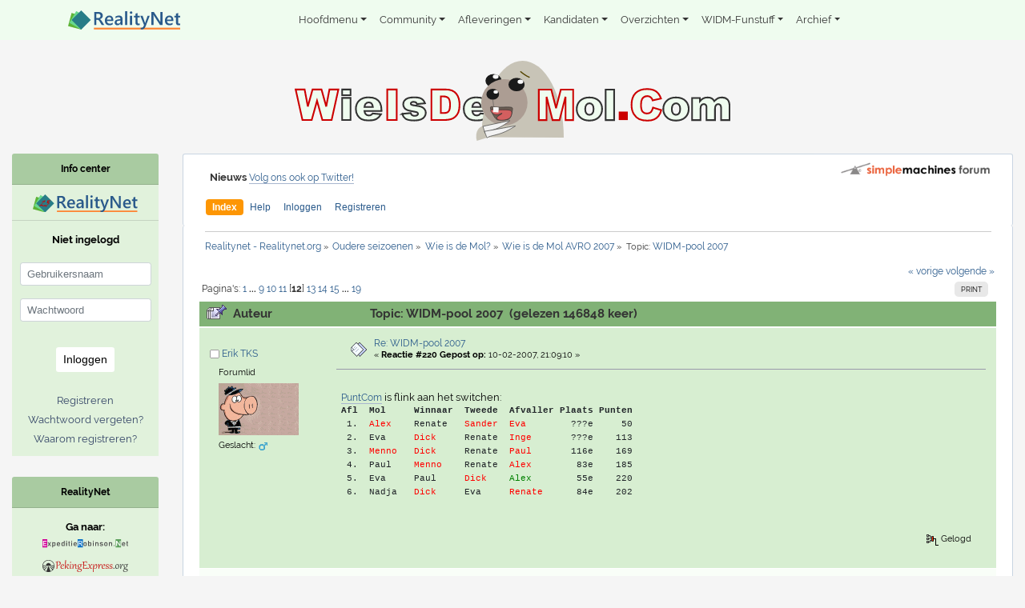

--- FILE ---
content_type: text/html; charset=ISO-8859-1
request_url: https://www.wieisdemol.com/forum/2007/?topic=27526.msg757726
body_size: 15139
content:
<!doctype html>
<html lang="nl">
<head>
	<meta charset="ISO-8859-1">
	<meta name="viewport" content="width=device-width, initial-scale=1, shrink-to-fit=no">
	<link rel="stylesheet" href="https://www.wieisdemol.com/rn/css/vendor/bootstrap_4.1.1.min.css">
	<link href="https://www.wieisdemol.com/rn/css/vendor/fonts_google_raleway_400_700.css" rel="stylesheet">
	<link rel="stylesheet" type="text/css" href="https://www.realitynet.org/smf/Themes/default/css/index.css?fin21">
	<script type="text/javascript" src="https://www.realitynet.org/smf/Themes/default/scripts/sha1.js"></script>
	<script type="text/javascript" src="https://www.realitynet.org/smf/Themes/default/scripts/script.js?fin21"></script>
	<script type="text/javascript" src="https://www.realitynet.org/smf/Themes/default/scripts/theme.js?fin21"></script>
	<script type="text/javascript">
		var smf_theme_url = "https://www.realitynet.org/smf/Themes/default";
		var smf_default_theme_url = "https://www.realitynet.org/smf/Themes/default";
		var smf_images_url = "https://www.realitynet.org/smf/Themes/default/images";
		var smf_scripturl = "https://www.wieisdemol.com/forum/2007/?PHPSESSID=b9cd52b393979702e095aa5ccc327632&amp;";
		var smf_iso_case_folding = false;
		var smf_charset = "ISO-8859-1";
		var ajax_notification_text = "Laden...";
		var ajax_notification_cancel_text = "Annuleren";
		 var um=new Object;um.menuClasses=[],um.itemClasses=[],um.menuCode=[]; um.baseSRC = "https://www.realitynet.org/cms/images/"; um.orientation = [ "horizontal", "left", "top", "absolute", "0", "0", "1000", ]; um.list = [ "flexible", "yes", "yes", ]; um.behaviors = [ "0", "100", "yes", "default", ]; um.hstrip = [ "none", "yes", ]; um.navbar = [ "0", "0", "7.5em", ]; um.items = [ "0", "0", "collapse", "#ead4a4 #edbb85 #edbb85 #ead4a4", "solid", "#ead4a4 #ead4a4 #fae4b4 #fae4b4", "solid", "#ead4a4 #edbb85 #edbb85 #ead4a4", "solid dashed solid solid", "5", "2", "#EFFCEF", "#D7EED1", "#EFFCEF", "small", "arial", "bold", "none", "left", "#000000", "#CC0000", "#000000", "normal", "normal", "normal", "", "", "", "none", "none", "20", "&gt;", ]; um.menus = [ "0", "0", "0", "#bdb #080 #080 #bdb", "solid", "12em", "1", "#EFFCEF", "", "black", "1px", "", ]; um.menuItems = [ "1", "0", "separate", "#ffffff", "solid", "#0302b1", "solid", "#f8fbd0", "solid", "5", "2", "transparent", "#CC0000", "transparent", "small", "arial", "normal", "none", "left", "#000000", "#FFFFF0", "#000000", "normal", "normal", "normal", "", "", "", "arrow_right.gif", "arrow_right_roll.gif", "11", "&gt;", ]; var smf_theme_url = 'https://www.realitynet.org/smf/Themes/default'; var smf_images_url = 'https://www.realitynet.org/smf/Themes/default/images'; var smf_scripturl = 'https://www.wieisdemol.com/forum/2007/'; var smf_session_id = 'cda5f5a715e218cbde12b692992fcde5';
	</script>
	<meta http-equiv="Content-Type" content="text/html; charset=ISO-8859-1" />
	<meta name="description" content="WIDM-pool 2007" />
	<title>WIDM-pool 2007</title>
	<link rel="shortcut icon" type="application/ico" href="https://www.wieisdemol.com/rn/image/theme/widm/favicon.ico" />
	<link rel="apple-touch-icon" href="https://www.wieisdemol.com/rn/image/theme/widm/apple-touch-icon.png" />
	<meta name="robots" content="noindex" />
	<meta name="google-site-verification" content="7hlq-0_NYEJyHQJDFgHo3sZnZqM3_gc_906SVSYfNPo" />
	<link rel="canonical" href="https://www.wieisdemol.com/forum/2007/?topic=27526.220" />
	<link rel="help" href="https://www.wieisdemol.com/forum/2007/?PHPSESSID=b9cd52b393979702e095aa5ccc327632&amp;action=help" />
	<link rel="search" href="https://www.wieisdemol.com/forum/2007/?PHPSESSID=b9cd52b393979702e095aa5ccc327632&amp;action=search" />
	<link rel="contents" href="https://www.wieisdemol.com/forum/2007/?PHPSESSID=b9cd52b393979702e095aa5ccc327632&amp;" />
	<link rel="alternate" type="application/rss+xml" title="Realitynet - Realitynet.org - RSS" href="https://www.wieisdemol.com/forum/2007/?PHPSESSID=b9cd52b393979702e095aa5ccc327632&amp;type=rss;action=.xml" />
	<link rel="index" href="https://www.wieisdemol.com/forum/2007/?PHPSESSID=b9cd52b393979702e095aa5ccc327632&amp;board=123.0" />
	<link rel="stylesheet" type="text/css" href="https://www.wieisdemol.com/rn/css/site.css?v3">
	<link rel="stylesheet" type="text/css" href="https://www.wieisdemol.com/rn/css/theme/widm/site.override.css">
</head>
<body>
<nav id="main-menu" class="navbar navbar-expand-lg navbar-light bg-light bg-light-custom">
	<div class="container">
		<a class="navbar-brand mr-auto" href="https://www.realitynet.org"><img src="https://www.wieisdemol.com/rn/image/shared/logo_web_2018.svg" alt="" style="height: 1.5rem"></a>
		<button class="navbar-toggler ml-1" type="button" data-toggle="collapse" data-target="#navbarSupportedContent" aria-controls="navbarSupportedContent" aria-expanded="false" aria-label="Toggle navigation">
			<span class="navbar-toggler-icon"></span>
		</button>

		<div class="collapse navbar-collapse" id="navbarSupportedContent">
			<ul class="navbar-nav mr-auto">
					<li class="nav-item dropdown">
						<a class="nav-link dropdown-toggle" href="" id="navbarDropdown" role="button"
						   data-toggle="dropdown" aria-haspopup="true" aria-expanded="false">Hoofdmenu</a>
						<ul class="dropdown-menu" aria-labelledby="navbarDropdown">
							<li><a class="dropdown-item" href="https://www.wieisdemol.com/home/">Home</a></li>
							<li class="dropdown-submenu"><a class="dropdown-item dropdown-toggle" href="">Over Realitynet</a>
								<ul class="dropdown-menu">
									<li><a class="dropdown-item" href="https://www.wieisdemol.com/sitehistoryRN/">Totstandkoming site</a></li>
									<li><a class="dropdown-item" href="https://www.wieisdemol.com/colofon1/">Wie doet wat bij Realitynet.org</a></li>
									<li><a class="dropdown-item" href="https://www.wieisdemol.com/interactief_actieflidworden/">Word Actief Lid</a></li>
								</ul>
							</li>
							<li><a class="dropdown-item" href="https://www.wieisdemol.com/widm-links/">Gerelateerde sites WIDM</a></li>
							<li><a class="dropdown-item" href="https://www.wieisdemol.com/privacybeleid/">Privacybeleid</a></li>
							<li><a class="dropdown-item" href="https://be.wieisdemol.com"><span style="color: #cc0000">&lt;&lt;</span> De Mol België <span style="color: #cc0000">&gt;&gt;</span></a></li>
						</ul>
					</li>
					<li class="nav-item dropdown">
						<a class="nav-link dropdown-toggle" href="" id="navbarDropdown" role="button"
						   data-toggle="dropdown" aria-haspopup="true" aria-expanded="false">Community</a>
						<ul class="dropdown-menu" aria-labelledby="navbarDropdown">
							<li><a class="dropdown-item" href="https://www.realitynet.org/forum/">Forum</a></li>
							<li><a class="dropdown-item" href="https://www.wieisdemol.com/widm25-fandag/"><span style="color:#cc0000">M</span>ol<span style="color:#cc0000">F</span>an<span style="color:#cc0000">D</span>ag 2024</a></li>
							<li><a class="dropdown-item" href="https://www.wieisdemol.com/chatRN/">Chat/Discord</a></li>
							<li><a class="dropdown-item" href="https://www.wieisdemol.com/widm23-chat-rik/">Chat met Rik</a></li>
							<li><a class="dropdown-item" href="https://www.wieisdemol.com/widm27-chat-mol-crew/">Chat met de makers</a></li>
							<li><a class="dropdown-item" href="https://www.wieisdemol.com/widm27-pool/">WIDM Pool</a></li>
							<li><a class="dropdown-item" href="https://www.wieisdemol.com/widm27-stemwijzer/">WIDM Stemwijzer</a></li>
							<li><a class="dropdown-item" href="https://www.wieisdemol.com/widm23-funstuff-podcast/">Podcast: Totale Tunnelpaniek!</a></li>
							<li><a class="dropdown-item" href="https://www.wieisdemol.com/nieuwsbrief/">Nieuwsbrief</a></li>
						</ul>
					</li>
					<li class="nav-item dropdown">
						<a class="nav-link dropdown-toggle" href="" id="navbarDropdown" role="button"
						   data-toggle="dropdown" aria-haspopup="true" aria-expanded="false">Afleveringen</a>
						<ul class="dropdown-menu" aria-labelledby="navbarDropdown">
							<li><a class="dropdown-item" href="https://www.wieisdemol.com/widm27-menu-afl1/">Aflevering 1</a></li>
							<li><a class="dropdown-item" href="https://www.wieisdemol.com/widm27-menu-afl2/">Aflevering 2</a></li>
							<li><a class="dropdown-item" href="https://www.wieisdemol.com/widm27-menu-afl3/">Aflevering 3</a></li>
							<li><a class="dropdown-item" href="https://www.wieisdemol.com/widm27-menu-afl4/">Aflevering 4</a></li>
							<li><a class="dropdown-item" href="https://www.wieisdemol.com/widm27-menu-afl5/">Aflevering 5</a></li>
							<li><a class="dropdown-item" href="https://www.wieisdemol.com/widm27-menu-afl6/">Aflevering 6</a></li>
							<li><a class="dropdown-item" href="https://www.wieisdemol.com/widm27-menu-afl7/">Aflevering 7</a></li>
						</ul>
					</li>
					<li class="nav-item dropdown">
						<a class="nav-link dropdown-toggle" href="https://www.wieisdemol.com/widm23-profiel-arno/" id="navbarDropdown" role="button"
						   data-toggle="dropdown" aria-haspopup="true" aria-expanded="false">Kandidaten</a>
						<ul class="dropdown-menu" aria-labelledby="navbarDropdown">
							<li><a class="dropdown-item" href="https://www.wieisdemol.com/widm27-profiel-Anne-Marie/">Anne-Marie Jung</a></li>
							<li><a class="dropdown-item" href="https://www.wieisdemol.com/widm27-profiel-Dennis/">Dennis Weening</a></li>
							<li><a class="dropdown-item" href="https://www.wieisdemol.com/widm27-profiel-Imanuelle/">Imanuelle Grives</a></li>
							<li><a class="dropdown-item" href="https://www.wieisdemol.com/widm27-profiel-Jurre/">Jurre Geluk</a></li>
							<li><a class="dropdown-item" href="https://www.wieisdemol.com/widm27-profiel-Kim/">Kim Pieters</a></li>
							<li><a class="dropdown-item" href="https://www.wieisdemol.com/widm27-profiel-Loes/">Loes Haverkort</a></li>
							<li><a class="dropdown-item" href="https://www.wieisdemol.com/widm27-profiel-Merel/">Merel Westrik</a></li>
							<li><a class="dropdown-item" href="https://www.wieisdemol.com/widm27-profiel-Nathan/">Nathan Rutjes</a></li>
							<li><a class="dropdown-item" href="https://www.wieisdemol.com/widm27-profiel-Richard/">Richard Groenendijk</a></li>
							<li><a class="dropdown-item" href="https://www.wieisdemol.com/widm27-profiel-Sahil/">Sahil Amar Aïssa</a></li>
						</ul>
					</li>
					<li class="nav-item dropdown">
						<a class="nav-link dropdown-toggle" href="" id="navbarDropdown" role="button"
						   data-toggle="dropdown" aria-haspopup="true" aria-expanded="false">Overzichten</a>
						<ul class="dropdown-menu" aria-labelledby="navbarDropdown">
							<li><a class="dropdown-item" href="https://www.wieisdemol.com/widm27-wieverdenktwie/">Wie verdenkt wie?</a></li>
							<li><a class="dropdown-item" href="https://www.wieisdemol.com/widm27-followthemoney/">Follow The Money</a></li>
							<li><a class="dropdown-item" href="https://www.wieisdemol.com/widm27-overzicht-opdrachten/">Overzicht Opdrachten</a></li>
							<li><a class="dropdown-item" href="https://www.wieisdemol.com/widm27-wiezatwaar/">Wie zat waar?</a></li>
						</ul>
					</li>
					<li class="nav-item dropdown">
						<a class="nav-link dropdown-toggle" href="" id="navbarDropdown" role="button"
						   data-toggle="dropdown" aria-haspopup="true" aria-expanded="false">WIDM-Funstuff</a>
						<ul class="dropdown-menu" aria-labelledby="navbarDropdown">
							<li><a class="dropdown-item" href="https://www.wieisdemol.com/widm27-funstuff-columns/">Columns</a></li>
							<li><a class="dropdown-item" href="https://www.wieisdemol.com/widm27-funstuff-overzicht/">Funstuff overzicht</a></li>
							<li><a class="dropdown-item" href="https://www.wieisdemol.com/widm27-funstuff-onderschriften/">Onderschriftenspel</a></li>
							<li><a class="dropdown-item" href="https://www.wieisdemol.com/widm27-funstuff-vriendlief/">Tekeningen Vriendlief</a></li>
							<li><a class="dropdown-item" href="https://www.realitynet.org/forum/spellen/molonline/2023/">Wie is de Mol Online 2023</a></li>
						</ul>
					</li>
					<li class="nav-item dropdown">
						<a class="nav-link dropdown-toggle" href="" id="navbarDropdown" role="button"
						   data-toggle="dropdown" aria-haspopup="true" aria-expanded="false">Archief</a>
						<ul class="dropdown-menu" aria-labelledby="navbarDropdown">
							<li><a class="dropdown-item" href="https://www.wieisdemol.com/widm-archief-molacties/">Archief WIDM Molacties</a></li>
							<li><a class="dropdown-item" href="https://www.wieisdemol.com/widm-archief-hints/">Archief WIDM Hints</a></li>
							<li><a class="dropdown-item" href="https://www.wieisdemol.com/widm-locaties-alle-seizoenen/">Archief WIDM Locaties</a></li>
							<li class="dropdown-submenu"><a class="dropdown-item dropdown-toggle" href="">Archief WIDM 1999-2014</a>
								<ul class="dropdown-menu">
									<li><a class="dropdown-item" href="https://www.wieisdemol.com/widm1-archief/">Archief WIDM 1999</a></li>
									<li><a class="dropdown-item" href="https://www.wieisdemol.com/widm2-archief/">Archief WIDM 2001</a></li>
									<li><a class="dropdown-item" href="https://www.wieisdemol.com/widm3-archief/">Archief WIDM 2002</a></li>
									<li><a class="dropdown-item" href="https://www.wieisdemol.com/widm4-archief/">Archief WIDM 2003</a></li>
									<li><a class="dropdown-item" href="https://www.wieisdemol.com/widm5-archief/">Archief WIDM 2005</a></li>
									<li><a class="dropdown-item" href="https://www.wieisdemol.com/widm6-archief/">Archief WIDM 2006</a></li>
									<li><a class="dropdown-item" href="https://www.wieisdemol.com/widm7-archief/">Archief WIDM 2007</a></li>
									<li><a class="dropdown-item" href="https://www.wieisdemol.com/widm8-archief/">Archief WIDM 2008</a></li>
									<li><a class="dropdown-item" href="https://www.wieisdemol.com/widmj-archief2008/">Archief WIDM Jr. 2008</a></li>
									<li><a class="dropdown-item" href="https://www.wieisdemol.com/widm9-archief/">Archief WIDM 2009</a></li>
									<li><a class="dropdown-item" href="https://www.wieisdemol.com/widm10-archief/">Archief WIDM 2010</a></li>
									<li><a class="dropdown-item" href="https://www.wieisdemol.com/widm11-archief/">Archief WIDM 2011</a></li>
									<li><a class="dropdown-item" href="https://www.wieisdemol.com/widm12-archief/">Archief WIDM 2012</a></li>
									<li><a class="dropdown-item" href="https://www.wieisdemol.com/widm13-archief/">Archief WIDM 2013</a></li>
									<li><a class="dropdown-item" href="https://www.wieisdemol.com/widm14-archief/">Archief WIDM 2014</a></li>
									<li><a class="dropdown-item" href="https://www.wieisdemol.com/widmj-archief2014/">Archief WIDM Jr. 2014</a></li>
								</ul>
							</li>
							<li class="dropdown-submenu"><a class="dropdown-item dropdown-toggle" href="">Archief WIDM 2015-2025</a>
								<ul class="dropdown-menu">
									<li><a class="dropdown-item" href="https://www.wieisdemol.com/widm15-archief/">Archief WIDM 2015</a></li>
									<li><a class="dropdown-item" href="https://www.wieisdemol.com/widm16-archief/">Archief WIDM 2016</a></li>
									<li><a class="dropdown-item" href="https://www.wieisdemol.com/widm17-archief/">Archief WIDM 2017</a></li>
									<li><a class="dropdown-item" href="https://www.wieisdemol.com/widm18-archief/">Archief WIDM 2018</a></li>
									<li><a class="dropdown-item" href="https://www.wieisdemol.com/widm19-archief/">Archief WIDM 2019</a></li>
									<li><a class="dropdown-item" href="https://www.wieisdemol.com/widm20-archief/">Archief WIDM 2020</a></li>
									<li><a class="dropdown-item" href="https://www.wieisdemol.com/widm21-archief/">Archief WIDM 2020 Renaissance</a></li>
									<li><a class="dropdown-item" href="https://www.wieisdemol.com/widm22-archief/">Archief WIDM 2021</a></li>
									<li><a class="dropdown-item" href="https://www.wieisdemol.com/widm23-archief/">Archief WIDM 2022</a></li>
									<li><a class="dropdown-item" href="https://www.wieisdemol.com/widm24-archief/">Archief WIDM 2023</a></li>
									<li><a class="dropdown-item" href="https://www.wieisdemol.com/widm25-archief/">Archief WIDM 2024</a></li>
									<li><a class="dropdown-item" href="https://www.wieisdemol.com/widmse1-archief/">Archief WIDM 2024 Streamingeditie</a></li>
									<li><a class="dropdown-item" href="https://www.wieisdemol.com/widm26-archief/">Archief WIDM 2025</a></li>
								</ul>
							</li>
						</ul>
					</li>
				</ul>
			</div>
	</div>
</nav>

<main>
	<div class="container-fluid forum">
		<div class="row">
			<div class="col-12 text-center">
		 		<img src="https://www.wieisdemol.com/rn/image/theme/widm/logo_web_2018.svg?fin21" alt="" class="logo-main" />
			</div>
		</div>
		<!-- MAIN CONTENT -->
		<div class="row">
			<div class="col-lg-10 col-xl-10 order-lg-2 main">
				<div id="header">
					<div class="frame">
						<div id="top_section">
							<p class="news d-none d-md-block"><strong>Nieuws</strong> <a href="https://www.twitter.com/realitynetorg" class="bbc_link">Volg ons ook op Twitter!</a></p>
							<a href="https://www.realitynet.org/forum/" title="Realitynet - Realitynet.org"><img id="smflogo" src="https://www.realitynet.org/smf/Themes/default/images/smflogo.png" alt="Simple Machines Forum" title="Simple Machines Forum" /></a>
						</div>
						<div id="upper_section" class="middletext">
	<nav class="navbar navbar-expand-sm section-menu">
		<div class="container">
			<button class="navbar-toggler" type="button" data-toggle="collapse" data-target="#main_menu" aria-controls="mainmenu" aria-expanded="false" aria-label="Toggle navigation">
				<span class="navbar-toggler-icon">&#9776;</span>
			</button>
			<div class="navbar-toggler" style="float: right; font-size: .75rem;">
				<a href="https://www.wieisdemol.com/forum/2007/?PHPSESSID=b9cd52b393979702e095aa5ccc327632&amp;action=login">Inloggen</a>
			</div>
			<div class="collapse navbar-collapse" id="main_menu">
				<ul class="navbar-nav mr-auto">
					<li class="nav-item">
						<a class="nav-link active " href="https://www.realitynet.org/forum/">Index</a>
					</li>
					<li class="nav-item">
						<a class="nav-link" href="https://www.wieisdemol.com/forum/2007/?PHPSESSID=b9cd52b393979702e095aa5ccc327632&amp;action=help">Help</a>
					</li>
					<li class="nav-item">
						<a class="nav-link" href="https://www.wieisdemol.com/forum/2007/?PHPSESSID=b9cd52b393979702e095aa5ccc327632&amp;action=login">Inloggen</a>
					</li>
					<li class="nav-item">
						<a class="nav-link" href="https://www.wieisdemol.com/forum/2007/?PHPSESSID=b9cd52b393979702e095aa5ccc327632&amp;action=register">Registreren</a>
					</li>
				</ul>
			</div>
		</div>
	</nav>
							<br class="clear" />

						</div>
					</div>
				</div>
				<div id="content_section">
					<div class="frame">
						<div id="main_content_section">
	<div class="navigate_section">
		<ul>
			<li>
				<a href="https://www.realitynet.org/forum/"><span>Realitynet - Realitynet.org</span></a> &#187;
			</li>
			<li>
				<a href="https://www.realitynet.org/forum/#c12"><span>Oudere seizoenen</span></a> &#187;
			</li>
			<li>
				<a href="https://www.wieisdemol.com/forum/archief/"><span>Wie is de Mol?</span></a> &#187;
			</li>
			<li>
				<a href="https://www.wieisdemol.com/forum/2007/?PHPSESSID=b9cd52b393979702e095aa5ccc327632&amp;"><span>Wie is de Mol AVRO 2007</span></a> &#187;
			</li>
			<li class="last">Topic: 
				<a href="https://www.wieisdemol.com/forum/2007/?PHPSESSID=b9cd52b393979702e095aa5ccc327632&amp;topic=27526.0"><span>WIDM-pool 2007</span></a>
			</li>
		</ul>
	</div>
			<a id="top"></a>
			<a id="msg757222"></a>
			<div class="pagesection">
				<div class="nextlinks"><a href="https://www.wieisdemol.com/forum/2007/?PHPSESSID=b9cd52b393979702e095aa5ccc327632&amp;topic=27526.0;prev_next=prev#new">&laquo; vorige</a> <a href="https://www.wieisdemol.com/forum/2007/?PHPSESSID=b9cd52b393979702e095aa5ccc327632&amp;topic=27526.0;prev_next=next#new">volgende &raquo;</a></div>
		<div class="buttonlist floatright">
			<ul>
				<li><a class="button_strip_print" href="https://www.wieisdemol.com/forum/2007/?PHPSESSID=b9cd52b393979702e095aa5ccc327632&amp;action=printpage;topic=27526.0" rel="new_win nofollow"><span class="last">Print</span></a></li>
			</ul>
		</div>
				<div class="pagelinks floatleft">Pagina's: <a class="navPages" href="https://www.wieisdemol.com/forum/2007/?PHPSESSID=b9cd52b393979702e095aa5ccc327632&amp;topic=27526.0">1</a> <span style="font-weight: bold;" onclick="expandPages(this, 'https://www.wieisdemol.com/forum/2007/'+'?topic=27526.%1$d', 20, 160, 20);" onmouseover="this.style.cursor = 'pointer';"> ... </span><a class="navPages" href="https://www.wieisdemol.com/forum/2007/?PHPSESSID=b9cd52b393979702e095aa5ccc327632&amp;topic=27526.160">9</a> <a class="navPages" href="https://www.wieisdemol.com/forum/2007/?PHPSESSID=b9cd52b393979702e095aa5ccc327632&amp;topic=27526.180">10</a> <a class="navPages" href="https://www.wieisdemol.com/forum/2007/?PHPSESSID=b9cd52b393979702e095aa5ccc327632&amp;topic=27526.200">11</a> [<strong>12</strong>] <a class="navPages" href="https://www.wieisdemol.com/forum/2007/?PHPSESSID=b9cd52b393979702e095aa5ccc327632&amp;topic=27526.240">13</a> <a class="navPages" href="https://www.wieisdemol.com/forum/2007/?PHPSESSID=b9cd52b393979702e095aa5ccc327632&amp;topic=27526.260">14</a> <a class="navPages" href="https://www.wieisdemol.com/forum/2007/?PHPSESSID=b9cd52b393979702e095aa5ccc327632&amp;topic=27526.280">15</a> <span style="font-weight: bold;" onclick="expandPages(this, 'https://www.wieisdemol.com/forum/2007/?topic=27526.%1$d', 300, 360, 20);" onmouseover="this.style.cursor='pointer';"> ... </span><a class="navPages" href="https://www.wieisdemol.com/forum/2007/?PHPSESSID=b9cd52b393979702e095aa5ccc327632&amp;topic=27526.360">19</a> </div>
			</div>
			<div id="forumposts">
				<div class="cat_bar">
					<h3 class="catbg">
						<img src="https://www.realitynet.org/smf/Themes/default/images/topic/veryhot_post_sticky.gif" align="bottom" alt="" />
						<span id="author">Auteur</span>
						Topic: WIDM-pool 2007 &nbsp;(gelezen 146848 keer)
					</h3>
				</div>
				<form action="https://www.wieisdemol.com/forum/2007/?PHPSESSID=b9cd52b393979702e095aa5ccc327632&amp;action=quickmod2;topic=27526.220" method="post" accept-charset="ISO-8859-1" name="quickModForm" id="quickModForm" style="margin: 0;" onsubmit="return oQuickModify.bInEditMode ? oQuickModify.modifySave('cda5f5a715e218cbde12b692992fcde5', 'd82aa08c4c5') : false">
				<div class="windowbg">
					<span class="topslice"><span></span></span>
					<div class="row">
						<div class="col-xs-12 col-sm-3 col-md-2">
							<div style="padding: 1em;">
								<div class="d-block d-sm-none">
									<a href="https://www.wieisdemol.com/forum/2007/?PHPSESSID=b9cd52b393979702e095aa5ccc327632&amp;action=profile;u=218">
										<img class="avatar" src="https://www.realitynet.org/CustomAvatars/avatar_218.gif" alt="" />
									</a>
								</div>
								<h4>
									<img src="https://www.realitynet.org/smf/Themes/default/images/useroff.gif" alt="Offline" />
									<a href="https://www.wieisdemol.com/forum/2007/?PHPSESSID=b9cd52b393979702e095aa5ccc327632&amp;action=profile;u=218" title="Bekijk profiel van Erik TKS">Erik TKS</a>
								</h4>
								<ul class="reset smalltext d-none d-sm-table-cell display-elements" id="msg_757222_extra_info">
									<li class="postgroup">Forumlid</li>
									<li class="stars"></li>
									<li class="avatar">
										<a href="https://www.wieisdemol.com/forum/2007/?PHPSESSID=b9cd52b393979702e095aa5ccc327632&amp;action=profile;u=218">
											<img class="avatar" src="https://www.realitynet.org/CustomAvatars/avatar_218.gif" alt="" />
										</a>
									</li>
									<li class="gender">Geslacht: <img class="gender" src="https://www.realitynet.org/smf/Themes/default/images/Male.gif" alt="Man" /></li>
								</ul>
							</div>
						</div>

						<div class="col-xs-12 col-sm-9 col-md-10">
							<div class="flow_hidden">
								<div class="col-xs-12 col-lg-6">
									<div class="messageicon">
										<img src="https://www.realitynet.org/smf/Themes/default/images/post/xx.gif" alt="" />
									</div>
									<h5 id="subject_757222">
										<a href="https://www.wieisdemol.com/forum/2007/?PHPSESSID=b9cd52b393979702e095aa5ccc327632&amp;topic=27526.msg757222#msg757222" rel="nofollow">Re: WIDM-pool 2007</a>
									</h5>
									<div class="smalltext">&#171; <strong>Reactie #220 Gepost op:</strong> 10-02-2007, 21:09:10 &#187;</div>
									<div id="msg_757222_quick_mod"></div>
								</div>
							</div>
							<div>
								<div class="post">
									<div class="inner" id="msg_757222"><a href="http://www.wieisdemol.com/forum/index.php?topic=27526.msg754730#msg754730" class="bbc_link" target="_blank" rel="noopener noreferrer">PuntCom</a> is flink aan het switchen: <pre><strong>Afl&nbsp; Mol&nbsp; &nbsp; &nbsp;Winnaar&nbsp; Tweede&nbsp; Afvaller Plaats Punten</strong><br />&nbsp;1.&nbsp; <span style="color: red;" class="bbc_color">Alex</span>&nbsp; &nbsp; Renate&nbsp; &nbsp;<span style="color: red;" class="bbc_color">Sander</span>&nbsp; <span style="color: red;" class="bbc_color">Eva</span>&nbsp; &nbsp; &nbsp; &nbsp; ???e&nbsp; &nbsp; &nbsp;50 <br />&nbsp;2.&nbsp; Eva&nbsp; &nbsp; &nbsp;<span style="color: red;" class="bbc_color">Dick</span>&nbsp; &nbsp; &nbsp;Renate&nbsp; <span style="color: red;" class="bbc_color">Inge</span>&nbsp; &nbsp; &nbsp; &nbsp;???e&nbsp; &nbsp; 113 <br />&nbsp;3.&nbsp; <span style="color: red;" class="bbc_color">Menno</span>&nbsp; &nbsp;<span style="color: red;" class="bbc_color">Dick</span>&nbsp; &nbsp; &nbsp;Renate&nbsp; <span style="color: red;" class="bbc_color">Paul</span>&nbsp; &nbsp; &nbsp; &nbsp;116e&nbsp; &nbsp; 169 <br />&nbsp;4.&nbsp; Paul&nbsp; &nbsp; <span style="color: red;" class="bbc_color">Menno</span>&nbsp; &nbsp; Renate&nbsp; <span style="color: red;" class="bbc_color">Alex</span>&nbsp; &nbsp; &nbsp; &nbsp; 83e&nbsp; &nbsp; 185 <br />&nbsp;5.&nbsp; Eva&nbsp; &nbsp; &nbsp;Paul&nbsp; &nbsp; &nbsp;<span style="color: red;" class="bbc_color">Dick</span>&nbsp; &nbsp; <span style="color: green;" class="bbc_color">Alex</span>&nbsp; &nbsp; &nbsp; &nbsp; 55e&nbsp; &nbsp; 220 <br />&nbsp;6.&nbsp; Nadja&nbsp; &nbsp;<span style="color: red;" class="bbc_color">Dick</span>&nbsp; &nbsp; &nbsp;Eva&nbsp; &nbsp; &nbsp;<span style="color: red;" class="bbc_color">Renate</span>&nbsp; &nbsp; &nbsp; 84e&nbsp; &nbsp; 202</pre></div>
								</div>
							</div>
							<div class="moderatorbar col-lg-12">
								<div class="smalltext modified" id="modified_757222">
								</div>
								<div class="smalltext reportlinks">
									<img src="https://www.realitynet.org/smf/Themes/default/images/ip.gif" alt="" />
									Gelogd
								</div>
							</div>
						</div>
					</div>
					<span class="botslice"><span></span></span>
				</div>
				<hr class="post_separator" />
				<a id="msg757328"></a>
				<div class="windowbg2">
					<span class="topslice"><span></span></span>
					<div class="row">
						<div class="col-xs-12 col-sm-3 col-md-2">
							<div style="padding: 1em;">
								<div class="d-block d-sm-none">
									<a href="https://www.wieisdemol.com/forum/2007/?PHPSESSID=b9cd52b393979702e095aa5ccc327632&amp;action=profile;u=7472">
										<img class="avatar" src="https://tweakers.net/fotoalbum/image/eBqNHeYxrbx6SjbbxTlFQe9K.gif" alt="" />
									</a>
								</div>
								<h4>
									<img src="https://www.realitynet.org/smf/Themes/default/images/useroff.gif" alt="Offline" />
									<a href="https://www.wieisdemol.com/forum/2007/?PHPSESSID=b9cd52b393979702e095aa5ccc327632&amp;action=profile;u=7472" title="Bekijk profiel van Joost2">Joost2</a>
								</h4>
								<ul class="reset smalltext d-none d-sm-table-cell display-elements" id="msg_757328_extra_info">
									<li class="title">winnaar pool pelgrimscode 2013</li>
									<li class="postgroup">Forumlid</li>
									<li class="stars"></li>
									<li class="avatar">
										<a href="https://www.wieisdemol.com/forum/2007/?PHPSESSID=b9cd52b393979702e095aa5ccc327632&amp;action=profile;u=7472">
											<img class="avatar" src="https://tweakers.net/fotoalbum/image/eBqNHeYxrbx6SjbbxTlFQe9K.gif" alt="" />
										</a>
									</li>
									<li class="gender">Geslacht: <img class="gender" src="https://www.realitynet.org/smf/Themes/default/images/Male.gif" alt="Man" /></li>
								</ul>
							</div>
						</div>

						<div class="col-xs-12 col-sm-9 col-md-10">
							<div class="flow_hidden">
								<div class="col-xs-12 col-lg-6">
									<div class="messageicon">
										<img src="https://www.realitynet.org/smf/Themes/default/images/post/xx.gif" alt="" />
									</div>
									<h5 id="subject_757328">
										<a href="https://www.wieisdemol.com/forum/2007/?PHPSESSID=b9cd52b393979702e095aa5ccc327632&amp;topic=27526.msg757328#msg757328" rel="nofollow">Re: WIDM-pool 2007</a>
									</h5>
									<div class="smalltext">&#171; <strong>Reactie #221 Gepost op:</strong> 11-02-2007, 11:50:49 &#187;</div>
									<div id="msg_757328_quick_mod"></div>
								</div>
							</div>
							<div>
								<div class="post">
									<div class="inner" id="msg_757328"><div class="quoteheader"><div class="topslice_quote"><a href="https://www.wieisdemol.com/forum/2007/?PHPSESSID=b9cd52b393979702e095aa5ccc327632&amp;topic=27526.msg757222#msg757222">Citaat van: Erik TKS op 10-02-2007, 21:09:10</a></div></div><blockquote class="bbc_standard_quote"><a href="http://www.wieisdemol.com/forum/index.php?topic=27526.msg754730#msg754730" class="bbc_link" target="_blank" rel="noopener noreferrer">PuntCom</a> is flink aan het switchen: <pre><strong>Afl&nbsp; Mol&nbsp; &nbsp; &nbsp;Winnaar&nbsp; Tweede&nbsp; Afvaller Plaats Punten</strong><br />&nbsp;1.&nbsp; <span style="color: red;" class="bbc_color">Alex</span>&nbsp; &nbsp; Renate&nbsp; &nbsp;<span style="color: red;" class="bbc_color">Sander</span>&nbsp; <span style="color: red;" class="bbc_color">Eva</span>&nbsp; &nbsp; &nbsp; &nbsp; ???e&nbsp; &nbsp; &nbsp;50 <br />&nbsp;2.&nbsp; Eva&nbsp; &nbsp; &nbsp;<span style="color: red;" class="bbc_color">Dick</span>&nbsp; &nbsp; &nbsp;Renate&nbsp; <span style="color: red;" class="bbc_color">Inge</span>&nbsp; &nbsp; &nbsp; &nbsp;???e&nbsp; &nbsp; 113 <br />&nbsp;3.&nbsp; <span style="color: red;" class="bbc_color">Menno</span>&nbsp; &nbsp;<span style="color: red;" class="bbc_color">Dick</span>&nbsp; &nbsp; &nbsp;Renate&nbsp; <span style="color: red;" class="bbc_color">Paul</span>&nbsp; &nbsp; &nbsp; &nbsp;116e&nbsp; &nbsp; 169 <br />&nbsp;4.&nbsp; Paul&nbsp; &nbsp; <span style="color: red;" class="bbc_color">Menno</span>&nbsp; &nbsp; Renate&nbsp; <span style="color: red;" class="bbc_color">Alex</span>&nbsp; &nbsp; &nbsp; &nbsp; 83e&nbsp; &nbsp; 185 <br />&nbsp;5.&nbsp; Eva&nbsp; &nbsp; &nbsp;Paul&nbsp; &nbsp; &nbsp;<span style="color: red;" class="bbc_color">Dick</span>&nbsp; &nbsp; <span style="color: green;" class="bbc_color">Alex</span>&nbsp; &nbsp; &nbsp; &nbsp; 55e&nbsp; &nbsp; 220 <br />&nbsp;6.&nbsp; Nadja&nbsp; &nbsp;<span style="color: red;" class="bbc_color">Dick</span>&nbsp; &nbsp; &nbsp;Eva&nbsp; &nbsp; &nbsp;<span style="color: red;" class="bbc_color">Renate</span>&nbsp; &nbsp; &nbsp; 84e&nbsp; &nbsp; 202</pre><br /></blockquote><div class="quotefooter"><div class="botslice_quote"></div></div><br />Haha. Ach ja, ik denk dat menig pool deelnemer tig keer geswitcht heeft. Doe er zelf net zo hard aan mee. <br /><br /><pre>Afl Mol&nbsp; &nbsp;Winnaar&nbsp; Verliezer&nbsp; Afvaller<br />1.&nbsp; ----&nbsp; &nbsp;----&nbsp; &nbsp; &nbsp;----&nbsp; &nbsp; &nbsp; ----<br />2.&nbsp; Nadja&nbsp; <span style="color: red;" class="bbc_color">Menno</span>&nbsp; &nbsp;<span style="color: red;" class="bbc_color">Dick</span>&nbsp; &nbsp; &nbsp; Liesbeth<br />3.&nbsp; Nadja&nbsp; <span style="color: red;" class="bbc_color">Menno</span>&nbsp; &nbsp;<span style="color: red;" class="bbc_color">Dick</span>&nbsp; &nbsp; &nbsp; <span style="color: red;" class="bbc_color">Alex</span><br />4.&nbsp; <span style="color: red;" class="bbc_color">Menno</span>&nbsp; Nadja&nbsp; &nbsp;Renate&nbsp; &nbsp; <span style="color: red;" class="bbc_color">Paul</span><br />5.&nbsp; <span style="color: red;" class="bbc_color">Dick</span>&nbsp; &nbsp;Nadja&nbsp; &nbsp;Renate&nbsp; &nbsp; <span style="color: red;" class="bbc_color">Inge</span><br />6.&nbsp; <span style="color: red;" class="bbc_color">Dick</span>&nbsp; &nbsp;Nadja&nbsp; &nbsp;Renate&nbsp; &nbsp; <span style="color: red;" class="bbc_color">Paul</span><br /><br />-----------------------------------------------------------------------------<br />7.&nbsp; Nadja&nbsp; Renate&nbsp; Paul&nbsp; &nbsp;Inge<br /></pre><br /><br />Denk dat ik WIDM 7 ga benoemen als de reeks waarin ik het vaakst verwisselde van kandidaten&nbsp; <img src="https://www.realitynet.org/Smileys/widm/COL.gif" alt="&#58;&#58;rofl&#58;&#58;" title="Hilarisch" class="smiley" /> <img src="https://www.realitynet.org/Smileys/widm/bigsmile.gif" alt="&#58;&#58;tandpastasmiley&#58;&#58;" title="Tandpasta Smiley" class="smiley" /><br /><br /><strong>Late edit maar om dubbelpost te vermijden:</strong><br /><br />Als je kandidaten fout hebt voorspelt, zoals ik Menno als winnaar aanhield en Dick als mol. Op het moment dat die kandidaten het spel verlaten daal je aanzienlijk in de pool. Worden dan ook meteen alle punten die je met die kandidaten als voorspelling in de pool hebt vergaard van je totaal punten afgetrokken? Of gebeurd dat pas aan het einde? Dat ze dan pas gaan kijken wie je voorspelde, hoe het daadwerkelijk verlopen is en dan de rekening opmaken?<br /><br />Kan iemand me daar meer over vertellen?</div>
								</div>
							</div>
							<div class="moderatorbar col-lg-12">
								<div class="smalltext modified" id="modified_757328">
									&#171; <em>Laatst bewerkt op: 11-02-2007, 15:31:05 door Yvonisdemol  </em> &#187;
								</div>
								<div class="smalltext reportlinks">
									<img src="https://www.realitynet.org/smf/Themes/default/images/ip.gif" alt="" />
									Gelogd
								</div>
								<div class="signature" id="msg_757328_signature">Petra, Sigrid, John, Astrid, Lottie, Fré/Peggy, Dick, Dunya, Viv, Arjen, Anna, Hade, Janine/Carolien, Sophie, Chris, Ellie, Sigrid, Jan, Sarah, Nathan</div>
							</div>
						</div>
					</div>
					<span class="botslice"><span></span></span>
				</div>
				<hr class="post_separator" />
				<a id="msg757602"></a>
				<div class="windowbg">
					<span class="topslice"><span></span></span>
					<div class="row">
						<div class="col-xs-12 col-sm-3 col-md-2">
							<div style="padding: 1em;">
								<div class="d-block d-sm-none">
									<a href="https://www.wieisdemol.com/forum/2007/?PHPSESSID=b9cd52b393979702e095aa5ccc327632&amp;action=profile;u=7506">
										<img class="avatar" src="https://www.realitynet.org/CustomAvatars/avatar_7506.png" alt="" />
									</a>
								</div>
								<h4>
									<img src="https://www.realitynet.org/smf/Themes/default/images/useroff.gif" alt="Offline" />
									<a href="https://www.wieisdemol.com/forum/2007/?PHPSESSID=b9cd52b393979702e095aa5ccc327632&amp;action=profile;u=7506" title="Bekijk profiel van Daedalus">Daedalus</a>
								</h4>
								<ul class="reset smalltext d-none d-sm-table-cell display-elements" id="msg_757602_extra_info">
									<li class="postgroup">Forumlid</li>
									<li class="stars"></li>
									<li class="avatar">
										<a href="https://www.wieisdemol.com/forum/2007/?PHPSESSID=b9cd52b393979702e095aa5ccc327632&amp;action=profile;u=7506">
											<img class="avatar" src="https://www.realitynet.org/CustomAvatars/avatar_7506.png" alt="" />
										</a>
									</li>
									<li class="gender">Geslacht: <img class="gender" src="https://www.realitynet.org/smf/Themes/default/images/Male.gif" alt="Man" /></li>
									<li class="blurb">Wie de Mol is?</li>
								</ul>
							</div>
						</div>

						<div class="col-xs-12 col-sm-9 col-md-10">
							<div class="flow_hidden">
								<div class="col-xs-12 col-lg-6">
									<div class="messageicon">
										<img src="https://www.realitynet.org/smf/Themes/default/images/post/xx.gif" alt="" />
									</div>
									<h5 id="subject_757602">
										<a href="https://www.wieisdemol.com/forum/2007/?PHPSESSID=b9cd52b393979702e095aa5ccc327632&amp;topic=27526.msg757602#msg757602" rel="nofollow">Re: WIDM-pool 2007</a>
									</h5>
									<div class="smalltext">&#171; <strong>Reactie #222 Gepost op:</strong> 11-02-2007, 18:04:16 &#187;</div>
									<div id="msg_757602_quick_mod"></div>
								</div>
							</div>
							<div>
								<div class="post">
									<div class="inner" id="msg_757602">Volgens mij zijn alle punten zo verdeeld zoals we het nu weten. Dus als jij voor afl 1 Menno als winnaar aanwijst krijg je daar dan wel punten voor (het zou immers best kunnen), maar zodra hij er uit gaat ben je direct al die vergaarde punten kwijt.</div>
								</div>
							</div>
							<div class="moderatorbar col-lg-12">
								<div class="smalltext modified" id="modified_757602">
								</div>
								<div class="smalltext reportlinks">
									<img src="https://www.realitynet.org/smf/Themes/default/images/ip.gif" alt="" />
									Gelogd
								</div>
								<div class="signature" id="msg_757602_signature">The British are not impressed.</div>
							</div>
						</div>
					</div>
					<span class="botslice"><span></span></span>
				</div>
				<hr class="post_separator" />
				<a id="msg757612"></a>
				<div class="windowbg2">
					<span class="topslice"><span></span></span>
					<div class="row">
						<div class="col-xs-12 col-sm-3 col-md-2">
							<div style="padding: 1em;">
								<div class="d-block d-sm-none">
									<a href="https://www.wieisdemol.com/forum/2007/?PHPSESSID=b9cd52b393979702e095aa5ccc327632&amp;action=profile;u=7472">
										<img class="avatar" src="https://tweakers.net/fotoalbum/image/eBqNHeYxrbx6SjbbxTlFQe9K.gif" alt="" />
									</a>
								</div>
								<h4>
									<img src="https://www.realitynet.org/smf/Themes/default/images/useroff.gif" alt="Offline" />
									<a href="https://www.wieisdemol.com/forum/2007/?PHPSESSID=b9cd52b393979702e095aa5ccc327632&amp;action=profile;u=7472" title="Bekijk profiel van Joost2">Joost2</a>
								</h4>
								<ul class="reset smalltext d-none d-sm-table-cell display-elements" id="msg_757612_extra_info">
									<li class="title">winnaar pool pelgrimscode 2013</li>
									<li class="postgroup">Forumlid</li>
									<li class="stars"></li>
									<li class="avatar">
										<a href="https://www.wieisdemol.com/forum/2007/?PHPSESSID=b9cd52b393979702e095aa5ccc327632&amp;action=profile;u=7472">
											<img class="avatar" src="https://tweakers.net/fotoalbum/image/eBqNHeYxrbx6SjbbxTlFQe9K.gif" alt="" />
										</a>
									</li>
									<li class="gender">Geslacht: <img class="gender" src="https://www.realitynet.org/smf/Themes/default/images/Male.gif" alt="Man" /></li>
								</ul>
							</div>
						</div>

						<div class="col-xs-12 col-sm-9 col-md-10">
							<div class="flow_hidden">
								<div class="col-xs-12 col-lg-6">
									<div class="messageicon">
										<img src="https://www.realitynet.org/smf/Themes/default/images/post/xx.gif" alt="" />
									</div>
									<h5 id="subject_757612">
										<a href="https://www.wieisdemol.com/forum/2007/?PHPSESSID=b9cd52b393979702e095aa5ccc327632&amp;topic=27526.msg757612#msg757612" rel="nofollow">Re: WIDM-pool 2007</a>
									</h5>
									<div class="smalltext">&#171; <strong>Reactie #223 Gepost op:</strong> 11-02-2007, 18:12:05 &#187;</div>
									<div id="msg_757612_quick_mod"></div>
								</div>
							</div>
							<div>
								<div class="post">
									<div class="inner" id="msg_757612"><div class="quoteheader"><div class="topslice_quote"><a href="https://www.wieisdemol.com/forum/2007/?PHPSESSID=b9cd52b393979702e095aa5ccc327632&amp;topic=27526.msg757602#msg757602">Citaat van: Daedalus op 11-02-2007, 18:04:16</a></div></div><blockquote class="bbc_standard_quote">Volgens mij zijn alle punten zo verdeeld zoals we het nu weten. Dus als jij voor afl 1 Menno als winnaar aanwijst krijg je daar dan wel punten voor (het zou immers best kunnen), maar zodra hij er uit gaat ben je direct al die vergaarde punten kwijt.<br /></blockquote><div class="quotefooter"><div class="botslice_quote"></div></div><br />Oké, bedankt. Dan weet ik nu waar ik aan toe ben <img src="https://www.realitynet.org/Smileys/widm/smiley.gif" alt="&#58;&#41;" title="Smiley" class="smiley" /></div>
								</div>
							</div>
							<div class="moderatorbar col-lg-12">
								<div class="smalltext modified" id="modified_757612">
								</div>
								<div class="smalltext reportlinks">
									<img src="https://www.realitynet.org/smf/Themes/default/images/ip.gif" alt="" />
									Gelogd
								</div>
								<div class="signature" id="msg_757612_signature">Petra, Sigrid, John, Astrid, Lottie, Fré/Peggy, Dick, Dunya, Viv, Arjen, Anna, Hade, Janine/Carolien, Sophie, Chris, Ellie, Sigrid, Jan, Sarah, Nathan</div>
							</div>
						</div>
					</div>
					<span class="botslice"><span></span></span>
				</div>
				<hr class="post_separator" />
				<a id="msg757726"></a><a id="new"></a>
				<div class="windowbg">
					<span class="topslice"><span></span></span>
					<div class="row">
						<div class="col-xs-12 col-sm-3 col-md-2">
							<div style="padding: 1em;">
								<div class="d-block d-sm-none">
									<a href="https://www.wieisdemol.com/forum/2007/?PHPSESSID=b9cd52b393979702e095aa5ccc327632&amp;action=profile;u=433">
										<img class="avatar" src="https://www.realitynet.org/CustomAvatars/avatar_433.png" alt="" />
									</a>
								</div>
								<h4>
									<img src="https://www.realitynet.org/smf/Themes/default/images/useroff.gif" alt="Offline" />
									<a href="https://www.wieisdemol.com/forum/2007/?PHPSESSID=b9cd52b393979702e095aa5ccc327632&amp;action=profile;u=433" title="Bekijk profiel van Lautjuh">Lautjuh</a>
								</h4>
								<ul class="reset smalltext d-none d-sm-table-cell display-elements" id="msg_757726_extra_info">
									<li class="postgroup">Forumlid</li>
									<li class="stars"></li>
									<li class="avatar">
										<a href="https://www.wieisdemol.com/forum/2007/?PHPSESSID=b9cd52b393979702e095aa5ccc327632&amp;action=profile;u=433">
											<img class="avatar" src="https://www.realitynet.org/CustomAvatars/avatar_433.png" alt="" />
										</a>
									</li>
									<li class="gender">Geslacht: <img class="gender" src="https://www.realitynet.org/smf/Themes/default/images/Female.gif" alt="Vrouw" /></li>
									<li class="blurb">I survived WIDM 1999 - 2014 (&amp; 5 Televiziergala&#039;s)</li>
								</ul>
							</div>
						</div>

						<div class="col-xs-12 col-sm-9 col-md-10">
							<div class="flow_hidden">
								<div class="col-xs-12 col-lg-6">
									<div class="messageicon">
										<img src="https://www.realitynet.org/smf/Themes/default/images/post/xx.gif" alt="" />
									</div>
									<h5 id="subject_757726">
										<a href="https://www.wieisdemol.com/forum/2007/?PHPSESSID=b9cd52b393979702e095aa5ccc327632&amp;topic=27526.msg757726#msg757726" rel="nofollow">Re: WIDM-pool 2007</a>
									</h5>
									<div class="smalltext">&#171; <strong>Reactie #224 Gepost op:</strong> 11-02-2007, 19:49:40 &#187;</div>
									<div id="msg_757726_quick_mod"></div>
								</div>
							</div>
							<div>
								<div class="post">
									<div class="inner" id="msg_757726">en de dikke controleur is dus toch geen insider..<br />ik vond &#039;t vrij wazig dat &#039;ie zo lang op 1 stond, maar wat wil je als al je finalisten er nog in zitten en je 2 afvallers goed hebt..<br />maar gelukkig is íe nu van één verstoten, zodat ik daar kan gaan staan.&nbsp; <img src="https://www.realitynet.org/Smileys/widm/hypocriet.gif" alt="&#58;&#58;hypocriet&#58;&#58;" title="schijnheiligerd" class="smiley" /> <img src="https://www.realitynet.org/Smileys/widm/tongue.gif" alt="&#58;P" title="Tongue" class="smiley" /></div>
								</div>
							</div>
							<div class="moderatorbar col-lg-12">
								<div class="smalltext modified" id="modified_757726">
								</div>
								<div class="smalltext reportlinks">
									<img src="https://www.realitynet.org/smf/Themes/default/images/ip.gif" alt="" />
									Gelogd
								</div>
							</div>
						</div>
					</div>
					<span class="botslice"><span></span></span>
				</div>
				<hr class="post_separator" />
				<a id="msg758157"></a>
				<div class="windowbg2">
					<span class="topslice"><span></span></span>
					<div class="row">
						<div class="col-xs-12 col-sm-3 col-md-2">
							<div style="padding: 1em;">
								<h4>
									<img src="https://www.realitynet.org/smf/Themes/default/images/useroff.gif" alt="Offline" />
									<a href="https://www.wieisdemol.com/forum/2007/?PHPSESSID=b9cd52b393979702e095aa5ccc327632&amp;action=profile;u=8744" title="Bekijk profiel van koekoe">koekoe</a>
								</h4>
								<ul class="reset smalltext d-none d-sm-table-cell display-elements" id="msg_758157_extra_info">
									<li class="title">Winnaar pool Oberon 2005, Expeditie Robinson 2009 én 2011</li>
									<li class="postgroup">Forumlid</li>
									<li class="stars"></li>
									<li class="gender">Geslacht: <img class="gender" src="https://www.realitynet.org/smf/Themes/default/images/Male.gif" alt="Man" /></li>
								</ul>
							</div>
						</div>

						<div class="col-xs-12 col-sm-9 col-md-10">
							<div class="flow_hidden">
								<div class="col-xs-12 col-lg-6">
									<div class="messageicon">
										<img src="https://www.realitynet.org/smf/Themes/default/images/post/xx.gif" alt="" />
									</div>
									<h5 id="subject_758157">
										<a href="https://www.wieisdemol.com/forum/2007/?PHPSESSID=b9cd52b393979702e095aa5ccc327632&amp;topic=27526.msg758157#msg758157" rel="nofollow">Re: WIDM-pool 2007</a>
									</h5>
									<div class="smalltext">&#171; <strong>Reactie #225 Gepost op:</strong> 12-02-2007, 21:05:26 &#187;</div>
									<div id="msg_758157_quick_mod"></div>
								</div>
							</div>
							<div>
								<div class="post">
									<div class="inner" id="msg_758157"><div class="quoteheader"><div class="topslice_quote"><a href="https://www.wieisdemol.com/forum/2007/?PHPSESSID=b9cd52b393979702e095aa5ccc327632&amp;topic=27526.msg757726#msg757726">Citaat van: Lautjuh op 11-02-2007, 19:49:40</a></div></div><blockquote class="bbc_standard_quote">en de dikke controleur is dus toch geen insider..<br />ik vond &#039;t vrij wazig dat &#039;ie zo lang op 1 stond, maar wat wil je als al je finalisten er nog in zitten en je 2 afvallers goed hebt..<br />maar gelukkig is íe nu van één verstoten, zodat ik daar kan gaan staan.&nbsp; <img src="https://www.realitynet.org/Smileys/widm/hypocriet.gif" alt="&#58;&#58;hypocriet&#58;&#58;" title="schijnheiligerd" class="smiley" /> <img src="https://www.realitynet.org/Smileys/widm/tongue.gif" alt="&#58;P" title="Tongue" class="smiley" /><br /></blockquote><div class="quotefooter"><div class="botslice_quote"></div></div>Ach Lautjuh,sommige mensen zitten daar te speuren en te zoeken en berekeningen te maken,en velen van hen staan gewoon onder mij,terwijl ik er lukraak op los gok....... <img src="https://www.realitynet.org/Smileys/widm/bigsmile.gif" alt="&#58;&#58;tandpastasmiley&#58;&#58;" title="Tandpasta Smiley" class="smiley" /> <img src="https://www.realitynet.org/Smileys/widm/bigsmile.gif" alt="&#58;&#58;tandpastasmiley&#58;&#58;" title="Tandpasta Smiley" class="smiley" /></div>
								</div>
							</div>
							<div class="moderatorbar col-lg-12">
								<div class="smalltext modified" id="modified_758157">
								</div>
								<div class="smalltext reportlinks">
									<img src="https://www.realitynet.org/smf/Themes/default/images/ip.gif" alt="" />
									Gelogd
								</div>
							</div>
						</div>
					</div>
					<span class="botslice"><span></span></span>
				</div>
				<hr class="post_separator" />
				<a id="msg758292"></a>
				<div class="windowbg">
					<span class="topslice"><span></span></span>
					<div class="row">
						<div class="col-xs-12 col-sm-3 col-md-2">
							<div style="padding: 1em;">
								<div class="d-block d-sm-none">
									<a href="https://www.wieisdemol.com/forum/2007/?PHPSESSID=b9cd52b393979702e095aa5ccc327632&amp;action=profile;u=2103">
										<img class="avatar" src="https://www.realitynet.org/CustomAvatars/avatar_2103.png" alt="" />
									</a>
								</div>
								<h4>
									<img src="https://www.realitynet.org/smf/Themes/default/images/useroff.gif" alt="Offline" />
									<a href="https://www.wieisdemol.com/forum/2007/?PHPSESSID=b9cd52b393979702e095aa5ccc327632&amp;action=profile;u=2103" title="Bekijk profiel van nevermind">nevermind</a>
								</h4>
								<ul class="reset smalltext d-none d-sm-table-cell display-elements" id="msg_758292_extra_info">
									<li class="postgroup">Forumlid</li>
									<li class="stars"></li>
									<li class="avatar">
										<a href="https://www.wieisdemol.com/forum/2007/?PHPSESSID=b9cd52b393979702e095aa5ccc327632&amp;action=profile;u=2103">
											<img class="avatar" src="https://www.realitynet.org/CustomAvatars/avatar_2103.png" alt="" />
										</a>
									</li>
									<li class="gender">Geslacht: <img class="gender" src="https://www.realitynet.org/smf/Themes/default/images/Female.gif" alt="Vrouw" /></li>
									<li class="blurb">autanyel</li>
								</ul>
							</div>
						</div>

						<div class="col-xs-12 col-sm-9 col-md-10">
							<div class="flow_hidden">
								<div class="col-xs-12 col-lg-6">
									<div class="messageicon">
										<img src="https://www.realitynet.org/smf/Themes/default/images/post/xx.gif" alt="" />
									</div>
									<h5 id="subject_758292">
										<a href="https://www.wieisdemol.com/forum/2007/?PHPSESSID=b9cd52b393979702e095aa5ccc327632&amp;topic=27526.msg758292#msg758292" rel="nofollow">Re: WIDM-pool 2007</a>
									</h5>
									<div class="smalltext">&#171; <strong>Reactie #226 Gepost op:</strong> 13-02-2007, 16:11:21 &#187;</div>
									<div id="msg_758292_quick_mod"></div>
								</div>
							</div>
							<div>
								<div class="post">
									<div class="inner" id="msg_758292">gheeh , ik heb 1x de pool ingevuld, en dat was nog voor laura ook :S ( per ongeluk ) volgend jaar win ik</div>
								</div>
							</div>
							<div class="moderatorbar col-lg-12">
								<div class="smalltext modified" id="modified_758292">
								</div>
								<div class="smalltext reportlinks">
									<img src="https://www.realitynet.org/smf/Themes/default/images/ip.gif" alt="" />
									Gelogd
								</div>
								<div class="signature" id="msg_758292_signature">dennis for mole !</div>
							</div>
						</div>
					</div>
					<span class="botslice"><span></span></span>
				</div>
				<hr class="post_separator" />
				<a id="msg758293"></a>
				<div class="windowbg2">
					<span class="topslice"><span></span></span>
					<div class="row">
						<div class="col-xs-12 col-sm-3 col-md-2">
							<div style="padding: 1em;">
								<div class="d-block d-sm-none">
									<a href="https://www.wieisdemol.com/forum/2007/?PHPSESSID=b9cd52b393979702e095aa5ccc327632&amp;action=profile;u=10701">
										<img class="avatar" src="https://www.realitynet.org/CustomAvatars/avatar_10701.png" alt="" />
									</a>
								</div>
								<h4>
									<img src="https://www.realitynet.org/smf/Themes/default/images/useroff.gif" alt="Offline" />
									<a href="https://www.wieisdemol.com/forum/2007/?PHPSESSID=b9cd52b393979702e095aa5ccc327632&amp;action=profile;u=10701" title="Bekijk profiel van DikkeControleur">DikkeControleur</a>
								</h4>
								<ul class="reset smalltext d-none d-sm-table-cell display-elements" id="msg_758293_extra_info">
									<li class="postgroup">Forumlid</li>
									<li class="stars"></li>
									<li class="avatar">
										<a href="https://www.wieisdemol.com/forum/2007/?PHPSESSID=b9cd52b393979702e095aa5ccc327632&amp;action=profile;u=10701">
											<img class="avatar" src="https://www.realitynet.org/CustomAvatars/avatar_10701.png" alt="" />
										</a>
									</li>
									<li class="blurb">Laat iedereen in zijn waarde.</li>
								</ul>
							</div>
						</div>

						<div class="col-xs-12 col-sm-9 col-md-10">
							<div class="flow_hidden">
								<div class="col-xs-12 col-lg-6">
									<div class="messageicon">
										<img src="https://www.realitynet.org/smf/Themes/default/images/post/xx.gif" alt="" />
									</div>
									<h5 id="subject_758293">
										<a href="https://www.wieisdemol.com/forum/2007/?PHPSESSID=b9cd52b393979702e095aa5ccc327632&amp;topic=27526.msg758293#msg758293" rel="nofollow">Re: WIDM-pool 2007</a>
									</h5>
									<div class="smalltext">&#171; <strong>Reactie #227 Gepost op:</strong> 13-02-2007, 16:12:14 &#187;</div>
									<div id="msg_758293_quick_mod"></div>
								</div>
							</div>
							<div>
								<div class="post">
									<div class="inner" id="msg_758293"><div class="quoteheader"><div class="topslice_quote"><a href="https://www.wieisdemol.com/forum/2007/?PHPSESSID=b9cd52b393979702e095aa5ccc327632&amp;topic=27526.msg757726#msg757726">Citaat van: Lautjuh op 11-02-2007, 19:49:40</a></div></div><blockquote class="bbc_standard_quote">en de dikke controleur is dus toch geen insider..<br />ik vond &#039;t vrij wazig dat &#039;ie zo lang op 1 stond, maar wat wil je als al je finalisten er nog in zitten en je 2 afvallers goed hebt..<br />maar gelukkig is íe nu van één verstoten, zodat ik daar kan gaan staan.&nbsp; <img src="https://www.realitynet.org/Smileys/widm/hypocriet.gif" alt="&#58;&#58;hypocriet&#58;&#58;" title="schijnheiligerd" class="smiley" /> <img src="https://www.realitynet.org/Smileys/widm/tongue.gif" alt="&#58;P" title="Tongue" class="smiley" /><br /></blockquote><div class="quotefooter"><div class="botslice_quote"></div></div>Die vraag van je op de 11e was een hoogtepunt van de dag. Haha, ik een insider &nbsp;<img src="https://www.realitynet.org/Smileys/widm/COL.gif" alt="&#58;&#58;rofl&#58;&#58;" title="Hilarisch" class="smiley" /><br />De pool blijft een gok met name mbt winnaar, verliezer, afvaller.</div>
								</div>
							</div>
							<div class="moderatorbar col-lg-12">
								<div class="smalltext modified" id="modified_758293">
								</div>
								<div class="smalltext reportlinks">
									<img src="https://www.realitynet.org/smf/Themes/default/images/ip.gif" alt="" />
									Gelogd
								</div>
								<div class="signature" id="msg_758293_signature">Ik ben niet dik! Ik ben de Dikke Controleur.</div>
							</div>
						</div>
					</div>
					<span class="botslice"><span></span></span>
				</div>
				<hr class="post_separator" />
				<a id="msg758303"></a>
				<div class="windowbg">
					<span class="topslice"><span></span></span>
					<div class="row">
						<div class="col-xs-12 col-sm-3 col-md-2">
							<div style="padding: 1em;">
								<div class="d-block d-sm-none">
									<a href="https://www.wieisdemol.com/forum/2007/?PHPSESSID=b9cd52b393979702e095aa5ccc327632&amp;action=profile;u=2103">
										<img class="avatar" src="https://www.realitynet.org/CustomAvatars/avatar_2103.png" alt="" />
									</a>
								</div>
								<h4>
									<img src="https://www.realitynet.org/smf/Themes/default/images/useroff.gif" alt="Offline" />
									<a href="https://www.wieisdemol.com/forum/2007/?PHPSESSID=b9cd52b393979702e095aa5ccc327632&amp;action=profile;u=2103" title="Bekijk profiel van nevermind">nevermind</a>
								</h4>
								<ul class="reset smalltext d-none d-sm-table-cell display-elements" id="msg_758303_extra_info">
									<li class="postgroup">Forumlid</li>
									<li class="stars"></li>
									<li class="avatar">
										<a href="https://www.wieisdemol.com/forum/2007/?PHPSESSID=b9cd52b393979702e095aa5ccc327632&amp;action=profile;u=2103">
											<img class="avatar" src="https://www.realitynet.org/CustomAvatars/avatar_2103.png" alt="" />
										</a>
									</li>
									<li class="gender">Geslacht: <img class="gender" src="https://www.realitynet.org/smf/Themes/default/images/Female.gif" alt="Vrouw" /></li>
									<li class="blurb">autanyel</li>
								</ul>
							</div>
						</div>

						<div class="col-xs-12 col-sm-9 col-md-10">
							<div class="flow_hidden">
								<div class="col-xs-12 col-lg-6">
									<div class="messageicon">
										<img src="https://www.realitynet.org/smf/Themes/default/images/post/xx.gif" alt="" />
									</div>
									<h5 id="subject_758303">
										<a href="https://www.wieisdemol.com/forum/2007/?PHPSESSID=b9cd52b393979702e095aa5ccc327632&amp;topic=27526.msg758303#msg758303" rel="nofollow">Re: WIDM-pool 2007</a>
									</h5>
									<div class="smalltext">&#171; <strong>Reactie #228 Gepost op:</strong> 13-02-2007, 16:51:17 &#187;</div>
									<div id="msg_758303_quick_mod"></div>
								</div>
							</div>
							<div>
								<div class="post">
									<div class="inner" id="msg_758303">en waaat een hoogtepunt, ik zat ernaast in de zenuwen. want ik wilde dat ze niets ging vergeten te zeggen ed :p<br />het was iig tof !<br />en de pool<br />laura is me vast dankbaar voor het invullen van de pool.<br />beetje jammer dat ik mol : sander winnaar : liesbeth invulde, maar voor het idee :p</div>
								</div>
							</div>
							<div class="moderatorbar col-lg-12">
								<div class="smalltext modified" id="modified_758303">
								</div>
								<div class="smalltext reportlinks">
									<img src="https://www.realitynet.org/smf/Themes/default/images/ip.gif" alt="" />
									Gelogd
								</div>
								<div class="signature" id="msg_758303_signature">dennis for mole !</div>
							</div>
						</div>
					</div>
					<span class="botslice"><span></span></span>
				</div>
				<hr class="post_separator" />
				<a id="msg758306"></a>
				<div class="windowbg2">
					<span class="topslice"><span></span></span>
					<div class="row">
						<div class="col-xs-12 col-sm-3 col-md-2">
							<div style="padding: 1em;">
								<div class="d-block d-sm-none">
									<a href="https://www.wieisdemol.com/forum/2007/?PHPSESSID=b9cd52b393979702e095aa5ccc327632&amp;action=profile;u=645">
										<img class="avatar" src="https://www.realitynet.org/CustomAvatars/avatar_645.png" alt="" />
									</a>
								</div>
								<h4>
									<img src="https://www.realitynet.org/smf/Themes/default/images/useroff.gif" alt="Offline" />
									<a href="https://www.wieisdemol.com/forum/2007/?PHPSESSID=b9cd52b393979702e095aa5ccc327632&amp;action=profile;u=645" title="Bekijk profiel van Pierce_Brosnan">Pierce_Brosnan</a>
								</h4>
								<ul class="reset smalltext d-none d-sm-table-cell display-elements" id="msg_758306_extra_info">
									<li class="postgroup">Forumlid</li>
									<li class="stars"></li>
									<li class="avatar">
										<a href="https://www.wieisdemol.com/forum/2007/?PHPSESSID=b9cd52b393979702e095aa5ccc327632&amp;action=profile;u=645">
											<img class="avatar" src="https://www.realitynet.org/CustomAvatars/avatar_645.png" alt="" />
										</a>
									</li>
									<li class="gender">Geslacht: <img class="gender" src="https://www.realitynet.org/smf/Themes/default/images/Male.gif" alt="Man" /></li>
								</ul>
							</div>
						</div>

						<div class="col-xs-12 col-sm-9 col-md-10">
							<div class="flow_hidden">
								<div class="col-xs-12 col-lg-6">
									<div class="messageicon">
										<img src="https://www.realitynet.org/smf/Themes/default/images/post/xx.gif" alt="" />
									</div>
									<h5 id="subject_758306">
										<a href="https://www.wieisdemol.com/forum/2007/?PHPSESSID=b9cd52b393979702e095aa5ccc327632&amp;topic=27526.msg758306#msg758306" rel="nofollow">Re: WIDM-pool 2007</a>
									</h5>
									<div class="smalltext">&#171; <strong>Reactie #229 Gepost op:</strong> 13-02-2007, 16:56:26 &#187;</div>
									<div id="msg_758306_quick_mod"></div>
								</div>
							</div>
							<div>
								<div class="post">
									<div class="inner" id="msg_758306">Bij Afl 5 zij ik dat Ingen Ipenburg samen met Alex en Paul op het afvaller flot zat,maar ik ga het om draaien nu. Dit betekent dat ik Paul ga aanwijzen als mol voor afl 7 en voor de 2de keer Ingen Ipenburg als winaar,zo kan ik nog switchen om Inge als mol aan te wijzen en Paul of Nadja als winaar. De kans dat Paul de winaar word twijvel ik ook nog over.<br />Maar ik kan moeilijk afstappen van het idee dat de mol weer weer een vrouw is (met name door het filmpje van Nico kan ik maar niet verkroppen als de mol weer een vrouw is,maar als het Martine <img src="https://www.realitynet.org/Smileys/widm/COL.gif" alt="&#58;&#58;rofl&#58;&#58;" title="Hilarisch" class="smiley" /> word.).<br /><br />Heb het gevoel de Mol,Winaar,de verliezer en de laaste afvaller in de lift scene gezien te hebben of tewel: Paul,Inge,Renate (&amp; Nadja). Dus ik kan niet anders dat Eva als afvaller aantewijzen,ook al denk ik nog steeds dat het ook Nadja kan zijn en dan zou Eva nog steeds kans maken de winaar te zijn. Vorige week heb ik Inge voor het eest aangewezen als winaar,de 4 weken daarvoor koos ik Eva,maar soms heb ik een slecht gevoel dat de mol weer iemand is die ik weinig heb zien doen. (eerlijk gezegd probeer ik gewoon ontspannend te kijken.) Zelfs na de uitleg van Milouska en Yvonne zat ik nog met een leeg gevoel,wel is deze reeks wel ontspannender merk ik en dat is ook aan de kijkcijfers te zien en met Inge &amp; Nadja zou ik dat lege gevoel wel hebben. Van Renate &amp; Eva zijn eigelijk de enige waarvan je toch wel ziet wat ze eventueel gedaan zou kunnen hebben na een eventuelen uitleg van haar,net zoals bij Elise,eerst begrijp het niet of minder,maar na de uitleg wel. Paul zit er als Ron een beetje midden in.<br /><br />AFL 7: 15 Februari 2007:<br /><br />Mol: Paul Rabbering<br />Winaar: Ingen Ipenburg<br />Verliezer: Renate Verbaan<br />Wie moet deze aflevering de serie verlaten?: Eva van der Gucht<br /><br />Afl Mol&nbsp; &nbsp;Winnaar&nbsp; Verliezer&nbsp; Afvaller Afvaller&nbsp; Punten: Plaats: <br />1.&nbsp; <span style="color: red;" class="bbc_color">Menno</span>&nbsp; <span style="color: red;" class="bbc_color">Lisbeth</span> Renate&nbsp; &nbsp; Niemand&nbsp; &nbsp; <span style="color: red;" class="bbc_color">Sander</span>&nbsp; &nbsp; 070&nbsp; &nbsp; &nbsp;006<br />2.&nbsp; <span style="color: red;" class="bbc_color">Menno</span>&nbsp; Eva&nbsp; &nbsp; &nbsp;Renate&nbsp; &nbsp; Inge&nbsp; &nbsp; &nbsp; &nbsp;<span style="color: red;" class="bbc_color">Lisbeth</span>&nbsp; &nbsp;113&nbsp; &nbsp; &nbsp;091<br />3.&nbsp; <span style="color: red;" class="bbc_color">Menno</span>&nbsp; Eva&nbsp; &nbsp; &nbsp;Renate&nbsp; &nbsp; Alex&nbsp; &nbsp; &nbsp; &nbsp;<span style="color: red;" class="bbc_color">Niemand</span>&nbsp; &nbsp;176&nbsp; &nbsp; &nbsp;086<br />4.&nbsp; <span style="color: red;" class="bbc_color">Menno</span>&nbsp; Eva&nbsp; &nbsp; &nbsp;Renate&nbsp; &nbsp; Alex&nbsp; &nbsp; &nbsp; &nbsp;<span style="color: red;" class="bbc_color">Menno</span>&nbsp; &nbsp; &nbsp;120&nbsp; &nbsp; &nbsp;238<br />5.&nbsp; <span style="color: red;" class="bbc_color">Dick</span>&nbsp; &nbsp;Eva&nbsp; &nbsp; &nbsp;Renate&nbsp; &nbsp; Alex&nbsp; &nbsp; &nbsp; &nbsp;<span style="color: green;" class="bbc_color">Alex</span>&nbsp; &nbsp; &nbsp; 185&nbsp; &nbsp; &nbsp;118<br />6.&nbsp; <span style="color: red;" class="bbc_color">Dick</span>&nbsp; &nbsp;Ingen&nbsp; &nbsp;Renate&nbsp; &nbsp; Paul&nbsp; &nbsp; &nbsp; &nbsp;<span style="color: red;" class="bbc_color">Dick</span>&nbsp; &nbsp; &nbsp; 188&nbsp; &nbsp; &nbsp;107<br /><br />-----------------------------------------------------------------------------<br />7.&nbsp; Paul&nbsp; &nbsp;Inge&nbsp; &nbsp; Renate&nbsp; &nbsp; Eva&nbsp; <br /><br />Misschien krijg ik straks weer het Chandrika effect met Renate.<br />Chandrika 9 van de 11x als winaar aangezen,maar werd uit eindelijk de verliezer.</div>
								</div>
							</div>
							<div class="moderatorbar col-lg-12">
								<div class="smalltext modified" id="modified_758306">
									&#171; <em>Laatst bewerkt op: 13-02-2007, 17:13:58 door Pierce_Brosnan  </em> &#187;
								</div>
								<div class="smalltext reportlinks">
									<img src="https://www.realitynet.org/smf/Themes/default/images/ip.gif" alt="" />
									Gelogd
								</div>
							</div>
						</div>
					</div>
					<span class="botslice"><span></span></span>
				</div>
				<hr class="post_separator" />
				<a id="msg758321"></a>
				<div class="windowbg">
					<span class="topslice"><span></span></span>
					<div class="row">
						<div class="col-xs-12 col-sm-3 col-md-2">
							<div style="padding: 1em;">
								<div class="d-block d-sm-none">
									<a href="https://www.wieisdemol.com/forum/2007/?PHPSESSID=b9cd52b393979702e095aa5ccc327632&amp;action=profile;u=1110">
										<img class="avatar" src="https://www.realitynet.org/CustomAvatars/avatar_1110.gif" alt="" />
									</a>
								</div>
								<h4>
									<img src="https://www.realitynet.org/smf/Themes/default/images/useroff.gif" alt="Offline" />
									<a href="https://www.wieisdemol.com/forum/2007/?PHPSESSID=b9cd52b393979702e095aa5ccc327632&amp;action=profile;u=1110" title="Bekijk profiel van maud">maud</a>
								</h4>
								<ul class="reset smalltext d-none d-sm-table-cell display-elements" id="msg_758321_extra_info">
									<li class="postgroup">Forumlid</li>
									<li class="stars"></li>
									<li class="avatar">
										<a href="https://www.wieisdemol.com/forum/2007/?PHPSESSID=b9cd52b393979702e095aa5ccc327632&amp;action=profile;u=1110">
											<img class="avatar" src="https://www.realitynet.org/CustomAvatars/avatar_1110.gif" alt="" />
										</a>
									</li>
									<li class="gender">Geslacht: <img class="gender" src="https://www.realitynet.org/smf/Themes/default/images/Female.gif" alt="Vrouw" /></li>
								</ul>
							</div>
						</div>

						<div class="col-xs-12 col-sm-9 col-md-10">
							<div class="flow_hidden">
								<div class="col-xs-12 col-lg-6">
									<div class="messageicon">
										<img src="https://www.realitynet.org/smf/Themes/default/images/post/xx.gif" alt="" />
									</div>
									<h5 id="subject_758321">
										<a href="https://www.wieisdemol.com/forum/2007/?PHPSESSID=b9cd52b393979702e095aa5ccc327632&amp;topic=27526.msg758321#msg758321" rel="nofollow">Re: WIDM-pool 2007</a>
									</h5>
									<div class="smalltext">&#171; <strong>Reactie #230 Gepost op:</strong> 13-02-2007, 17:49:49 &#187;</div>
									<div id="msg_758321_quick_mod"></div>
								</div>
							</div>
							<div>
								<div class="post">
									<div class="inner" id="msg_758321">nu ik zover gezakt ben gooi ik het over een andere boeg: ik heb mijn zoontje van 6 de pool in laten vullen&nbsp; <img src="https://www.realitynet.org/Smileys/widm/COL.gif" alt="&#58;&#58;rofl&#58;&#58;" title="Hilarisch" class="smiley" /> eens kijken of hij het beter doet dan ik&nbsp; &nbsp;<img src="https://www.realitynet.org/Smileys/widm/smiley.gif" alt="&#58;&#41;" title="Smiley" class="smiley" /></div>
								</div>
							</div>
							<div class="moderatorbar col-lg-12">
								<div class="smalltext modified" id="modified_758321">
								</div>
								<div class="smalltext reportlinks">
									<img src="https://www.realitynet.org/smf/Themes/default/images/ip.gif" alt="" />
									Gelogd
								</div>
								<div class="signature" id="msg_758321_signature">&quot;Geef nooit uitleg. Je vrienden begrijpen je wel en je tegenstanders geloven je toch niet.&quot;</div>
							</div>
						</div>
					</div>
					<span class="botslice"><span></span></span>
				</div>
				<hr class="post_separator" />
				<a id="msg758462"></a>
				<div class="windowbg2">
					<span class="topslice"><span></span></span>
					<div class="row">
						<div class="col-xs-12 col-sm-3 col-md-2">
							<div style="padding: 1em;">
								<div class="d-block d-sm-none">
									<a href="https://www.wieisdemol.com/forum/2007/?PHPSESSID=b9cd52b393979702e095aa5ccc327632&amp;action=profile;u=7648">
										<img class="avatar" src="https://www.realitynet.org/Avatars/Peking_Express_2004/Reinier.jpg" alt="" />
									</a>
								</div>
								<h4>
									<img src="https://www.realitynet.org/smf/Themes/default/images/useroff.gif" alt="Offline" />
									<a href="https://www.wieisdemol.com/forum/2007/?PHPSESSID=b9cd52b393979702e095aa5ccc327632&amp;action=profile;u=7648" title="Bekijk profiel van Fossiel">Fossiel</a>
								</h4>
								<ul class="reset smalltext d-none d-sm-table-cell display-elements" id="msg_758462_extra_info">
									<li class="postgroup">Forumlid</li>
									<li class="stars"></li>
									<li class="avatar">
										<a href="https://www.wieisdemol.com/forum/2007/?PHPSESSID=b9cd52b393979702e095aa5ccc327632&amp;action=profile;u=7648">
											<img class="avatar" src="https://www.realitynet.org/Avatars/Peking_Express_2004/Reinier.jpg" alt="" />
										</a>
									</li>
									<li class="gender">Geslacht: <img class="gender" src="https://www.realitynet.org/smf/Themes/default/images/Male.gif" alt="Man" /></li>
									<li class="blurb">Ben jij niet gewoon de mol?</li>
								</ul>
							</div>
						</div>

						<div class="col-xs-12 col-sm-9 col-md-10">
							<div class="flow_hidden">
								<div class="col-xs-12 col-lg-6">
									<div class="messageicon">
										<img src="https://www.realitynet.org/smf/Themes/default/images/post/xx.gif" alt="" />
									</div>
									<h5 id="subject_758462">
										<a href="https://www.wieisdemol.com/forum/2007/?PHPSESSID=b9cd52b393979702e095aa5ccc327632&amp;topic=27526.msg758462#msg758462" rel="nofollow">Re: WIDM-pool 2007</a>
									</h5>
									<div class="smalltext">&#171; <strong>Reactie #231 Gepost op:</strong> 13-02-2007, 23:55:36 &#187;</div>
									<div id="msg_758462_quick_mod"></div>
								</div>
							</div>
							<div>
								<div class="post">
									<div class="inner" id="msg_758462">Nou maar hopen dat Eva eruit gaat</div>
								</div>
							</div>
							<div class="moderatorbar col-lg-12">
								<div class="smalltext modified" id="modified_758462">
								</div>
								<div class="smalltext reportlinks">
									<img src="https://www.realitynet.org/smf/Themes/default/images/ip.gif" alt="" />
									Gelogd
								</div>
							</div>
						</div>
					</div>
					<span class="botslice"><span></span></span>
				</div>
				<hr class="post_separator" />
				<a id="msg758530"></a>
				<div class="windowbg">
					<span class="topslice"><span></span></span>
					<div class="row">
						<div class="col-xs-12 col-sm-3 col-md-2">
							<div style="padding: 1em;">
								<h4>
									<img src="https://www.realitynet.org/smf/Themes/default/images/useroff.gif" alt="Offline" />
									<a href="https://www.wieisdemol.com/forum/2007/?PHPSESSID=b9cd52b393979702e095aa5ccc327632&amp;action=profile;u=12550" title="Bekijk profiel van yanniick">yanniick</a>
								</h4>
								<ul class="reset smalltext d-none d-sm-table-cell display-elements" id="msg_758530_extra_info">
									<li class="postgroup">Forumlid</li>
									<li class="stars"></li>
								</ul>
							</div>
						</div>

						<div class="col-xs-12 col-sm-9 col-md-10">
							<div class="flow_hidden">
								<div class="col-xs-12 col-lg-6">
									<div class="messageicon">
										<img src="https://www.realitynet.org/smf/Themes/default/images/post/xx.gif" alt="" />
									</div>
									<h5 id="subject_758530">
										<a href="https://www.wieisdemol.com/forum/2007/?PHPSESSID=b9cd52b393979702e095aa5ccc327632&amp;topic=27526.msg758530#msg758530" rel="nofollow">Re: WIDM-pool 2007</a>
									</h5>
									<div class="smalltext">&#171; <strong>Reactie #232 Gepost op:</strong> 14-02-2007, 15:31:26 &#187;</div>
									<div id="msg_758530_quick_mod"></div>
								</div>
							</div>
							<div>
								<div class="post">
									<div class="inner" id="msg_758530">Sta voorlaatste&nbsp; <img src="https://www.realitynet.org/Smileys/widm/grin.gif" alt=";D" title="Grin" class="smiley" /> <img src="https://www.realitynet.org/Smileys/widm/tongue.gif" alt="&#58;P" title="Tongue" class="smiley" /></div>
								</div>
							</div>
							<div class="moderatorbar col-lg-12">
								<div class="smalltext modified" id="modified_758530">
								</div>
								<div class="smalltext reportlinks">
									<img src="https://www.realitynet.org/smf/Themes/default/images/ip.gif" alt="" />
									Gelogd
								</div>
							</div>
						</div>
					</div>
					<span class="botslice"><span></span></span>
				</div>
				<hr class="post_separator" />
				<a id="msg758558"></a>
				<div class="windowbg2">
					<span class="topslice"><span></span></span>
					<div class="row">
						<div class="col-xs-12 col-sm-3 col-md-2">
							<div style="padding: 1em;">
								<div class="d-block d-sm-none">
									<a href="https://www.wieisdemol.com/forum/2007/?PHPSESSID=b9cd52b393979702e095aa5ccc327632&amp;action=profile;u=10896">
										<img class="avatar" src="https://www.realitynet.org/CustomAvatars/avatar_10896.png" alt="" />
									</a>
								</div>
								<h4>
									<img src="https://www.realitynet.org/smf/Themes/default/images/useroff.gif" alt="Offline" />
									<a href="https://www.wieisdemol.com/forum/2007/?PHPSESSID=b9cd52b393979702e095aa5ccc327632&amp;action=profile;u=10896" title="Bekijk profiel van molmark">molmark</a>
								</h4>
								<ul class="reset smalltext d-none d-sm-table-cell display-elements" id="msg_758558_extra_info">
									<li class="postgroup">Forumlid</li>
									<li class="stars"></li>
									<li class="avatar">
										<a href="https://www.wieisdemol.com/forum/2007/?PHPSESSID=b9cd52b393979702e095aa5ccc327632&amp;action=profile;u=10896">
											<img class="avatar" src="https://www.realitynet.org/CustomAvatars/avatar_10896.png" alt="" />
										</a>
									</li>
									<li class="gender">Geslacht: <img class="gender" src="https://www.realitynet.org/smf/Themes/default/images/Male.gif" alt="Man" /></li>
									<li class="blurb">P.A. van Momfert (de Mol)</li>
								</ul>
							</div>
						</div>

						<div class="col-xs-12 col-sm-9 col-md-10">
							<div class="flow_hidden">
								<div class="col-xs-12 col-lg-6">
									<div class="messageicon">
										<img src="https://www.realitynet.org/smf/Themes/default/images/post/xx.gif" alt="" />
									</div>
									<h5 id="subject_758558">
										<a href="https://www.wieisdemol.com/forum/2007/?PHPSESSID=b9cd52b393979702e095aa5ccc327632&amp;topic=27526.msg758558#msg758558" rel="nofollow">Re: WIDM-pool 2007</a>
									</h5>
									<div class="smalltext">&#171; <strong>Reactie #233 Gepost op:</strong> 14-02-2007, 17:24:17 &#187;</div>
									<div id="msg_758558_quick_mod"></div>
								</div>
							</div>
							<div>
								<div class="post">
									<div class="inner" id="msg_758558">Zo, ik ben maar eens geswitcht. Van Renate naar Eva als mol.<br />En Inge gaat er uiteraard uit donderdag&nbsp; <img src="https://www.realitynet.org/Smileys/widm/hypocriet.gif" alt="&#58;&#58;hypocriet&#58;&#58;" title="schijnheiligerd" class="smiley" /><br /><br />Ach ja we zien wel. Eigenlijk weet ik het niet meer.&nbsp; <img src="https://www.realitynet.org/Smileys/widm/cry.gif" alt="&#58;\&#039;&#40;" title="Cry" class="smiley" /></div>
								</div>
							</div>
							<div class="moderatorbar col-lg-12">
								<div class="smalltext modified" id="modified_758558">
								</div>
								<div class="smalltext reportlinks">
									<img src="https://www.realitynet.org/smf/Themes/default/images/ip.gif" alt="" />
									Gelogd
								</div>
								<div class="signature" id="msg_758558_signature">het leven is als een molshoop: je ziet het liggen maar je tuint er altijd weer in</div>
							</div>
						</div>
					</div>
					<span class="botslice"><span></span></span>
				</div>
				<hr class="post_separator" />
				<a id="msg758882"></a>
				<div class="windowbg">
					<span class="topslice"><span></span></span>
					<div class="row">
						<div class="col-xs-12 col-sm-3 col-md-2">
							<div style="padding: 1em;">
								<div class="d-block d-sm-none">
									<a href="https://www.wieisdemol.com/forum/2007/?PHPSESSID=b9cd52b393979702e095aa5ccc327632&amp;action=profile;u=6630">
										<img class="avatar" src="https://www.realitynet.org/CustomAvatars/avatar_6630.gif" alt="" />
									</a>
								</div>
								<h4>
									<img src="https://www.realitynet.org/smf/Themes/default/images/useroff.gif" alt="Offline" />
									<a href="https://www.wieisdemol.com/forum/2007/?PHPSESSID=b9cd52b393979702e095aa5ccc327632&amp;action=profile;u=6630" title="Bekijk profiel van Guikie">Guikie</a>
								</h4>
								<ul class="reset smalltext d-none d-sm-table-cell display-elements" id="msg_758882_extra_info">
									<li class="postgroup">Forumlid</li>
									<li class="stars"></li>
									<li class="avatar">
										<a href="https://www.wieisdemol.com/forum/2007/?PHPSESSID=b9cd52b393979702e095aa5ccc327632&amp;action=profile;u=6630">
											<img class="avatar" src="https://www.realitynet.org/CustomAvatars/avatar_6630.gif" alt="" />
										</a>
									</li>
									<li class="gender">Geslacht: <img class="gender" src="https://www.realitynet.org/smf/Themes/default/images/Male.gif" alt="Man" /></li>
									<li class="blurb">Hop hop..... weg?!</li>
								</ul>
							</div>
						</div>

						<div class="col-xs-12 col-sm-9 col-md-10">
							<div class="flow_hidden">
								<div class="col-xs-12 col-lg-6">
									<div class="messageicon">
										<img src="https://www.realitynet.org/smf/Themes/default/images/post/xx.gif" alt="" />
									</div>
									<h5 id="subject_758882">
										<a href="https://www.wieisdemol.com/forum/2007/?PHPSESSID=b9cd52b393979702e095aa5ccc327632&amp;topic=27526.msg758882#msg758882" rel="nofollow">Re: WIDM-pool 2007</a>
									</h5>
									<div class="smalltext">&#171; <strong>Reactie #234 Gepost op:</strong> 15-02-2007, 21:32:12 &#187;</div>
									<div id="msg_758882_quick_mod"></div>
								</div>
							</div>
							<div>
								<div class="post">
									<div class="inner" id="msg_758882"><div align="center"><span style="color: red;" class="bbc_color"><span style="font-size: 14pt;" class="bbc_size"> <img src="https://www.realitynet.org/Smileys/widm/grin.gif" alt=";D" title="Grin" class="smiley" /> De zevende tussenstand van de WIDM-Pool&nbsp; <img src="https://www.realitynet.org/Smileys/widm/grin.gif" alt=";D" title="Grin" class="smiley" /></span></span></div> <br /><br />De zevende tussenstand van de WIDM-pool is bekend!&nbsp;<img src="https://www.realitynet.org/Smileys/widm/duim.gif" alt="&#58;&#58;ok&#58;&#58;" title="Duimen omhoog!" class="smiley" /> We hebben na aflevering zeven, waarin Nadja (Eindelijk een vrouw&nbsp; <img src="https://www.realitynet.org/Smileys/widm/wink.gif" alt=";&#41;" title="Wink" class="smiley" /> ) de serie moest verlaten, weer een nieuwe leider gekregen in de pool!.... Namelijk, Pietspin <img src="https://www.realitynet.org/Smileys/widm/cheesy.gif" alt="&#58;D" title="Cheesy" class="smiley" /> <img src="https://www.realitynet.org/Smileys/widm/duim.gif" alt="&#58;&#58;ok&#58;&#58;" title="Duimen omhoog!" class="smiley" /> ... Wil je zien waar jij geeindigd bent na aflevering 7?, kijk dan <a href="http://www.wieisdemol.com/index.php?p=widm7-pool-ranglijst" class="bbc_link" target="_blank" rel="noopener noreferrer"><strong>HIER!</strong></a> ...<br /><br />Stemmen voor de nieuwe aflevering is vanaf 0.00 uur vannacht ook weer mogelijk via de <a href="http://www.wieisdemol.com/index.php?p=widm7-pool" class="bbc_link" target="_blank" rel="noopener noreferrer"><strong>Pool-pagina</strong></a>&nbsp; <img src="https://www.realitynet.org/Smileys/widm/grin.gif" alt=";D" title="Grin" class="smiley" /> <img src="https://www.realitynet.org/Smileys/widm/duim.gif" alt="&#58;&#58;ok&#58;&#58;" title="Duimen omhoog!" class="smiley" /><br /><br />Succes allemaal&nbsp; <img src="https://www.realitynet.org/Smileys/widm/duim.gif" alt="&#58;&#58;ok&#58;&#58;" title="Duimen omhoog!" class="smiley" /> <img src="https://www.realitynet.org/Smileys/widm/cheesy.gif" alt="&#58;D" title="Cheesy" class="smiley" /></div>
								</div>
							</div>
							<div class="moderatorbar col-lg-12">
								<div class="smalltext modified" id="modified_758882">
								</div>
								<div class="smalltext reportlinks">
									<img src="https://www.realitynet.org/smf/Themes/default/images/ip.gif" alt="" />
									Gelogd
								</div>
							</div>
						</div>
					</div>
					<span class="botslice"><span></span></span>
				</div>
				<hr class="post_separator" />
				<a id="msg758920"></a>
				<div class="windowbg2">
					<span class="topslice"><span></span></span>
					<div class="row">
						<div class="col-xs-12 col-sm-3 col-md-2">
							<div style="padding: 1em;">
								<div class="d-block d-sm-none">
									<a href="https://www.wieisdemol.com/forum/2007/?PHPSESSID=b9cd52b393979702e095aa5ccc327632&amp;action=profile;u=7648">
										<img class="avatar" src="https://www.realitynet.org/Avatars/Peking_Express_2004/Reinier.jpg" alt="" />
									</a>
								</div>
								<h4>
									<img src="https://www.realitynet.org/smf/Themes/default/images/useroff.gif" alt="Offline" />
									<a href="https://www.wieisdemol.com/forum/2007/?PHPSESSID=b9cd52b393979702e095aa5ccc327632&amp;action=profile;u=7648" title="Bekijk profiel van Fossiel">Fossiel</a>
								</h4>
								<ul class="reset smalltext d-none d-sm-table-cell display-elements" id="msg_758920_extra_info">
									<li class="postgroup">Forumlid</li>
									<li class="stars"></li>
									<li class="avatar">
										<a href="https://www.wieisdemol.com/forum/2007/?PHPSESSID=b9cd52b393979702e095aa5ccc327632&amp;action=profile;u=7648">
											<img class="avatar" src="https://www.realitynet.org/Avatars/Peking_Express_2004/Reinier.jpg" alt="" />
										</a>
									</li>
									<li class="gender">Geslacht: <img class="gender" src="https://www.realitynet.org/smf/Themes/default/images/Male.gif" alt="Man" /></li>
									<li class="blurb">Ben jij niet gewoon de mol?</li>
								</ul>
							</div>
						</div>

						<div class="col-xs-12 col-sm-9 col-md-10">
							<div class="flow_hidden">
								<div class="col-xs-12 col-lg-6">
									<div class="messageicon">
										<img src="https://www.realitynet.org/smf/Themes/default/images/post/xx.gif" alt="" />
									</div>
									<h5 id="subject_758920">
										<a href="https://www.wieisdemol.com/forum/2007/?PHPSESSID=b9cd52b393979702e095aa5ccc327632&amp;topic=27526.msg758920#msg758920" rel="nofollow">Re: WIDM-pool 2007</a>
									</h5>
									<div class="smalltext">&#171; <strong>Reactie #235 Gepost op:</strong> 15-02-2007, 21:47:33 &#187;</div>
									<div id="msg_758920_quick_mod"></div>
								</div>
							</div>
							<div>
								<div class="post">
									<div class="inner" id="msg_758920">Hoe kan ik nou 11e staan als ik de hele tijd Nadja heb als mol <img src="https://www.realitynet.org/Smileys/widm/grin.gif" alt=";D" title="Grin" class="smiley" /></div>
								</div>
							</div>
							<div class="moderatorbar col-lg-12">
								<div class="smalltext modified" id="modified_758920">
								</div>
								<div class="smalltext reportlinks">
									<img src="https://www.realitynet.org/smf/Themes/default/images/ip.gif" alt="" />
									Gelogd
								</div>
							</div>
						</div>
					</div>
					<span class="botslice"><span></span></span>
				</div>
				<hr class="post_separator" />
				<a id="msg758956"></a>
				<div class="windowbg">
					<span class="topslice"><span></span></span>
					<div class="row">
						<div class="col-xs-12 col-sm-3 col-md-2">
							<div style="padding: 1em;">
								<div class="d-block d-sm-none">
									<a href="https://www.wieisdemol.com/forum/2007/?PHPSESSID=b9cd52b393979702e095aa5ccc327632&amp;action=profile;u=9166">
										<img class="avatar" src="https://www.realitynet.org/CustomAvatars/avatar_9166.png" alt="" />
									</a>
								</div>
								<h4>
									<img src="https://www.realitynet.org/smf/Themes/default/images/useroff.gif" alt="Offline" />
									<a href="https://www.wieisdemol.com/forum/2007/?PHPSESSID=b9cd52b393979702e095aa5ccc327632&amp;action=profile;u=9166" title="Bekijk profiel van KD.">KD.</a>
								</h4>
								<ul class="reset smalltext d-none d-sm-table-cell display-elements" id="msg_758956_extra_info">
									<li class="postgroup">Forumlid</li>
									<li class="stars"></li>
									<li class="avatar">
										<a href="https://www.wieisdemol.com/forum/2007/?PHPSESSID=b9cd52b393979702e095aa5ccc327632&amp;action=profile;u=9166">
											<img class="avatar" src="https://www.realitynet.org/CustomAvatars/avatar_9166.png" alt="" />
										</a>
									</li>
									<li class="gender">Geslacht: <img class="gender" src="https://www.realitynet.org/smf/Themes/default/images/Male.gif" alt="Man" /></li>
									<li class="blurb">Make ONDERTITELS great again!</li>
								</ul>
							</div>
						</div>

						<div class="col-xs-12 col-sm-9 col-md-10">
							<div class="flow_hidden">
								<div class="col-xs-12 col-lg-6">
									<div class="messageicon">
										<img src="https://www.realitynet.org/smf/Themes/default/images/post/xx.gif" alt="" />
									</div>
									<h5 id="subject_758956">
										<a href="https://www.wieisdemol.com/forum/2007/?PHPSESSID=b9cd52b393979702e095aa5ccc327632&amp;topic=27526.msg758956#msg758956" rel="nofollow">Re: WIDM-pool 2007</a>
									</h5>
									<div class="smalltext">&#171; <strong>Reactie #236 Gepost op:</strong> 15-02-2007, 22:01:38 &#187;</div>
									<div id="msg_758956_quick_mod"></div>
								</div>
							</div>
							<div>
								<div class="post">
									<div class="inner" id="msg_758956">Tja, als meer mensen, zoals ik, de pool (blijkbaar) niet hebben ingevuld...&nbsp; <img src="https://www.realitynet.org/Smileys/widm/rolleyes.gif" alt="&#58;&#58;&#41;" title="Roll Eyes" class="smiley" /><br /><br />Ik ben echt verbaasd. Was ervan overtuigd dat ik mijn pool had ingevuld: Renate mol, Paul winnaar, Nadja twee, Inge afvaller.<br />Ach, dan had ik nog alleen de mol en de winnaar goed gehad...&nbsp; <img src="https://www.realitynet.org/Smileys/widm/wink.gif" alt=";&#41;" title="Wink" class="smiley" /></div>
								</div>
							</div>
							<div class="moderatorbar col-lg-12">
								<div class="smalltext modified" id="modified_758956">
								</div>
								<div class="smalltext reportlinks">
									<img src="https://www.realitynet.org/smf/Themes/default/images/ip.gif" alt="" />
									Gelogd
								</div>
								<div class="signature" id="msg_758956_signature">Overigens ben ik van mening dat de ondertitels niet vernietigd hadden moeten worden.</div>
							</div>
						</div>
					</div>
					<span class="botslice"><span></span></span>
				</div>
				<hr class="post_separator" />
				<a id="msg758974"></a>
				<div class="windowbg2">
					<span class="topslice"><span></span></span>
					<div class="row">
						<div class="col-xs-12 col-sm-3 col-md-2">
							<div style="padding: 1em;">
								<div class="d-block d-sm-none">
									<a href="https://www.wieisdemol.com/forum/2007/?PHPSESSID=b9cd52b393979702e095aa5ccc327632&amp;action=profile;u=2494">
										<img class="avatar" src="https://www.realitynet.org/CustomAvatars/avatar_2494.png" alt="" />
									</a>
								</div>
								<h4>
									<img src="https://www.realitynet.org/smf/Themes/default/images/useroff.gif" alt="Offline" />
									<a href="https://www.wieisdemol.com/forum/2007/?PHPSESSID=b9cd52b393979702e095aa5ccc327632&amp;action=profile;u=2494" title="Bekijk profiel van kabouter">kabouter</a>
								</h4>
								<ul class="reset smalltext d-none d-sm-table-cell display-elements" id="msg_758974_extra_info">
									<li class="postgroup">Forumlid</li>
									<li class="stars"></li>
									<li class="avatar">
										<a href="https://www.wieisdemol.com/forum/2007/?PHPSESSID=b9cd52b393979702e095aa5ccc327632&amp;action=profile;u=2494">
											<img class="avatar" src="https://www.realitynet.org/CustomAvatars/avatar_2494.png" alt="" />
										</a>
									</li>
									<li class="gender">Geslacht: <img class="gender" src="https://www.realitynet.org/smf/Themes/default/images/Female.gif" alt="Vrouw" /></li>
								</ul>
							</div>
						</div>

						<div class="col-xs-12 col-sm-9 col-md-10">
							<div class="flow_hidden">
								<div class="col-xs-12 col-lg-6">
									<div class="messageicon">
										<img src="https://www.realitynet.org/smf/Themes/default/images/post/xx.gif" alt="" />
									</div>
									<h5 id="subject_758974">
										<a href="https://www.wieisdemol.com/forum/2007/?PHPSESSID=b9cd52b393979702e095aa5ccc327632&amp;topic=27526.msg758974#msg758974" rel="nofollow">Re: WIDM-pool 2007</a>
									</h5>
									<div class="smalltext">&#171; <strong>Reactie #237 Gepost op:</strong> 15-02-2007, 22:07:02 &#187;</div>
									<div id="msg_758974_quick_mod"></div>
								</div>
							</div>
							<div>
								<div class="post">
									<div class="inner" id="msg_758974">Ik had net voor het sluiten van de pool nog veranderd. Nadja er uit. <br />En ik ben weer gestegen naar 115.</div>
								</div>
							</div>
							<div class="moderatorbar col-lg-12">
								<div class="smalltext modified" id="modified_758974">
								</div>
								<div class="smalltext reportlinks">
									<img src="https://www.realitynet.org/smf/Themes/default/images/ip.gif" alt="" />
									Gelogd
								</div>
							</div>
						</div>
					</div>
					<span class="botslice"><span></span></span>
				</div>
				<hr class="post_separator" />
				<a id="msg758977"></a>
				<div class="windowbg">
					<span class="topslice"><span></span></span>
					<div class="row">
						<div class="col-xs-12 col-sm-3 col-md-2">
							<div style="padding: 1em;">
								<h4>
									<img src="https://www.realitynet.org/smf/Themes/default/images/useroff.gif" alt="Offline" />
									<a href="https://www.wieisdemol.com/forum/2007/?PHPSESSID=b9cd52b393979702e095aa5ccc327632&amp;action=profile;u=10392" title="Bekijk profiel van MiSs Stefanie">MiSs Stefanie</a>
								</h4>
								<ul class="reset smalltext d-none d-sm-table-cell display-elements" id="msg_758977_extra_info">
									<li class="postgroup">Forumlid</li>
									<li class="stars"></li>
									<li class="gender">Geslacht: <img class="gender" src="https://www.realitynet.org/smf/Themes/default/images/Female.gif" alt="Vrouw" /></li>
								</ul>
							</div>
						</div>

						<div class="col-xs-12 col-sm-9 col-md-10">
							<div class="flow_hidden">
								<div class="col-xs-12 col-lg-6">
									<div class="messageicon">
										<img src="https://www.realitynet.org/smf/Themes/default/images/post/xx.gif" alt="" />
									</div>
									<h5 id="subject_758977">
										<a href="https://www.wieisdemol.com/forum/2007/?PHPSESSID=b9cd52b393979702e095aa5ccc327632&amp;topic=27526.msg758977#msg758977" rel="nofollow">Re: WIDM-pool 2007</a>
									</h5>
									<div class="smalltext">&#171; <strong>Reactie #238 Gepost op:</strong> 15-02-2007, 22:07:55 &#187;</div>
									<div id="msg_758977_quick_mod"></div>
								</div>
							</div>
							<div>
								<div class="post">
									<div class="inner" id="msg_758977">Gezakt naar plaats 132 <img src="https://www.realitynet.org/Smileys/widm/tongue.gif" alt="&#58;P" title="Tongue" class="smiley" /> achja volgende week beter!! <img src="https://www.realitynet.org/Smileys/widm/smiley.gif" alt="&#58;&#41;" title="Smiley" class="smiley" /> <img src="https://www.realitynet.org/Smileys/widm/wink.gif" alt=";&#41;" title="Wink" class="smiley" /></div>
								</div>
							</div>
							<div class="moderatorbar col-lg-12">
								<div class="smalltext modified" id="modified_758977">
								</div>
								<div class="smalltext reportlinks">
									<img src="https://www.realitynet.org/smf/Themes/default/images/ip.gif" alt="" />
									Gelogd
								</div>
							</div>
						</div>
					</div>
					<span class="botslice"><span></span></span>
				</div>
				<hr class="post_separator" />
				<a id="msg758981"></a>
				<div class="windowbg2">
					<span class="topslice"><span></span></span>
					<div class="row">
						<div class="col-xs-12 col-sm-3 col-md-2">
							<div style="padding: 1em;">
								<div class="d-block d-sm-none">
									<a href="https://www.wieisdemol.com/forum/2007/?PHPSESSID=b9cd52b393979702e095aa5ccc327632&amp;action=profile;u=6910">
										<img class="avatar" src="https://www.realitynet.org/Avatars/Wie_is_de_Mol_2007/Inge_Ipenburg.jpg" alt="" />
									</a>
								</div>
								<h4>
									<img src="https://www.realitynet.org/smf/Themes/default/images/useroff.gif" alt="Offline" />
									<a href="https://www.wieisdemol.com/forum/2007/?PHPSESSID=b9cd52b393979702e095aa5ccc327632&amp;action=profile;u=6910" title="Bekijk profiel van -Jutta-">-Jutta-</a>
								</h4>
								<ul class="reset smalltext d-none d-sm-table-cell display-elements" id="msg_758981_extra_info">
									<li class="postgroup">Forumlid</li>
									<li class="stars"></li>
									<li class="avatar">
										<a href="https://www.wieisdemol.com/forum/2007/?PHPSESSID=b9cd52b393979702e095aa5ccc327632&amp;action=profile;u=6910">
											<img class="avatar" src="https://www.realitynet.org/Avatars/Wie_is_de_Mol_2007/Inge_Ipenburg.jpg" alt="" />
										</a>
									</li>
									<li class="gender">Geslacht: <img class="gender" src="https://www.realitynet.org/smf/Themes/default/images/Female.gif" alt="Vrouw" /></li>
								</ul>
							</div>
						</div>

						<div class="col-xs-12 col-sm-9 col-md-10">
							<div class="flow_hidden">
								<div class="col-xs-12 col-lg-6">
									<div class="messageicon">
										<img src="https://www.realitynet.org/smf/Themes/default/images/post/xx.gif" alt="" />
									</div>
									<h5 id="subject_758981">
										<a href="https://www.wieisdemol.com/forum/2007/?PHPSESSID=b9cd52b393979702e095aa5ccc327632&amp;topic=27526.msg758981#msg758981" rel="nofollow">Re: WIDM-pool 2007</a>
									</h5>
									<div class="smalltext">&#171; <strong>Reactie #239 Gepost op:</strong> 15-02-2007, 22:08:39 &#187;</div>
									<div id="msg_758981_quick_mod"></div>
								</div>
							</div>
							<div>
								<div class="post">
									<div class="inner" id="msg_758981">M&#039;n drie finalisten zitten er nog steeds in&nbsp; <img src="https://www.realitynet.org/Smileys/widm/cheesy.gif" alt="&#58;D" title="Cheesy" class="smiley" /></div>
								</div>
							</div>
							<div class="moderatorbar col-lg-12">
								<div class="smalltext modified" id="modified_758981">
								</div>
								<div class="smalltext reportlinks">
									<img src="https://www.realitynet.org/smf/Themes/default/images/ip.gif" alt="" />
									Gelogd
								</div>
								<div class="signature" id="msg_758981_signature">En opeens weet je het... Je stemt op Jutta</div>
							</div>
						</div>
					</div>
					<span class="botslice"><span></span></span>
				</div>
				<hr class="post_separator" />
				</form>
			</div>
			<a id="lastPost"></a>
			<div class="pagesection">
				
		<div class="buttonlist floatright">
			<ul>
				<li><a class="button_strip_print" href="https://www.wieisdemol.com/forum/2007/?PHPSESSID=b9cd52b393979702e095aa5ccc327632&amp;action=printpage;topic=27526.0" rel="new_win nofollow"><span class="last">Print</span></a></li>
			</ul>
		</div>
				<div class="pagelinks floatleft">Pagina's: <a class="navPages" href="https://www.wieisdemol.com/forum/2007/?PHPSESSID=b9cd52b393979702e095aa5ccc327632&amp;topic=27526.0">1</a> <span style="font-weight: bold;" onclick="expandPages(this, 'https://www.wieisdemol.com/forum/2007/'+'?topic=27526.%1$d', 20, 160, 20);" onmouseover="this.style.cursor = 'pointer';"> ... </span><a class="navPages" href="https://www.wieisdemol.com/forum/2007/?PHPSESSID=b9cd52b393979702e095aa5ccc327632&amp;topic=27526.160">9</a> <a class="navPages" href="https://www.wieisdemol.com/forum/2007/?PHPSESSID=b9cd52b393979702e095aa5ccc327632&amp;topic=27526.180">10</a> <a class="navPages" href="https://www.wieisdemol.com/forum/2007/?PHPSESSID=b9cd52b393979702e095aa5ccc327632&amp;topic=27526.200">11</a> [<strong>12</strong>] <a class="navPages" href="https://www.wieisdemol.com/forum/2007/?PHPSESSID=b9cd52b393979702e095aa5ccc327632&amp;topic=27526.240">13</a> <a class="navPages" href="https://www.wieisdemol.com/forum/2007/?PHPSESSID=b9cd52b393979702e095aa5ccc327632&amp;topic=27526.260">14</a> <a class="navPages" href="https://www.wieisdemol.com/forum/2007/?PHPSESSID=b9cd52b393979702e095aa5ccc327632&amp;topic=27526.280">15</a> <span style="font-weight: bold;" onclick="expandPages(this, 'https://www.wieisdemol.com/forum/2007/?topic=27526.%1$d', 300, 360, 20);" onmouseover="this.style.cursor='pointer';"> ... </span><a class="navPages" href="https://www.wieisdemol.com/forum/2007/?PHPSESSID=b9cd52b393979702e095aa5ccc327632&amp;topic=27526.360">19</a> </div>
				<div class="nextlinks_bottom"><a href="https://www.wieisdemol.com/forum/2007/?PHPSESSID=b9cd52b393979702e095aa5ccc327632&amp;topic=27526.0;prev_next=prev#new">&laquo; vorige</a> <a href="https://www.wieisdemol.com/forum/2007/?PHPSESSID=b9cd52b393979702e095aa5ccc327632&amp;topic=27526.0;prev_next=next#new">volgende &raquo;</a></div>
			</div>
	<div class="navigate_section">
		<ul>
			<li>
				<a href="https://www.realitynet.org/forum/"><span>Realitynet - Realitynet.org</span></a> &#187;
			</li>
			<li>
				<a href="https://www.realitynet.org/forum/#c12"><span>Oudere seizoenen</span></a> &#187;
			</li>
			<li>
				<a href="https://www.wieisdemol.com/forum/archief/"><span>Wie is de Mol?</span></a> &#187;
			</li>
			<li>
				<a href="https://www.wieisdemol.com/forum/2007/?PHPSESSID=b9cd52b393979702e095aa5ccc327632&amp;"><span>Wie is de Mol AVRO 2007</span></a> &#187;
			</li>
			<li class="last">Topic: 
				<a href="https://www.wieisdemol.com/forum/2007/?PHPSESSID=b9cd52b393979702e095aa5ccc327632&amp;topic=27526.0"><span>WIDM-pool 2007</span></a>
			</li>
		</ul>
	</div>
			<div id="moderationbuttons"></div>
			<div class="plainbox" id="display_jump_to">&nbsp;</div>
		<br class="clear" />
				<script type="text/javascript" src="https://www.realitynet.org/smf/Themes/default/scripts/topic.js"></script>
				<script type="text/javascript"><!-- // --><![CDATA[
					if ('XMLHttpRequest' in window)
					{
						var oQuickModify = new QuickModify({
							sScriptUrl: smf_scripturl,
							bShowModify: true,
							iTopicId: 27526,
							sTemplateBodyEdit: '\n\t\t\t\t\t\t\t\t<div id="quick_edit_body_container" style="width: 90%">\n\t\t\t\t\t\t\t\t\t<div id="error_box" style="padding: 4px;" class="error"><' + '/div>\n\t\t\t\t\t\t\t\t\t<textarea class="editor" name="message" rows="12" style="width: 100%; margin-bottom: 10px;" tabindex="1">%body%<' + '/textarea><br />\n\t\t\t\t\t\t\t\t\t<input type="hidden" name="d82aa08c4c5" value="cda5f5a715e218cbde12b692992fcde5" />\n\t\t\t\t\t\t\t\t\t<input type="hidden" name="topic" value="27526" />\n\t\t\t\t\t\t\t\t\t<input type="hidden" name="msg" value="%msg_id%" />\n\t\t\t\t\t\t\t\t\t<div class="righttext">\n\t\t\t\t\t\t\t\t\t\t<input type="submit" name="post" value="Opslaan" tabindex="2" onclick="return oQuickModify.modifySave(\'cda5f5a715e218cbde12b692992fcde5\', \'d82aa08c4c5\');" accesskey="s" class="button_submit" />&nbsp;&nbsp;<input type="submit" name="cancel" value="Annuleren" tabindex="3" onclick="return oQuickModify.modifyCancel();" class="button_submit" />\n\t\t\t\t\t\t\t\t\t<' + '/div>\n\t\t\t\t\t\t\t\t<' + '/div>',
							sTemplateSubjectEdit: '<input type="text" style="width: 90%;" name="subject" value="%subject%" size="80" maxlength="80" tabindex="4" class="input_text" />',
							sTemplateBodyNormal: '%body%',
							sTemplateSubjectNormal: '<a hr'+'ef="https://www.wieisdemol.com/forum/2007/?PHPSESSID=b9cd52b393979702e095aa5ccc327632&amp;'+'?topic=27526.msg%msg_id%#msg%msg_id%" rel="nofollow">%subject%<' + '/a>',
							sTemplateTopSubject: 'Topic: %subject% &nbsp;(gelezen 146848 keer)',
							sErrorBorderStyle: '1px solid red'
						});

						aJumpTo[aJumpTo.length] = new JumpTo({
							sContainerId: "display_jump_to",
							sJumpToTemplate: "<label class=\"smalltext\" for=\"%select_id%\">Ga naar:<" + "/label> %dropdown_list%",
							iCurBoardId: 123,
							iCurBoardChildLevel: 1,
							sCurBoardName: "Wie is de Mol AVRO 2007",
							sBoardChildLevelIndicator: "==",
							sBoardPrefix: "=> ",
							sCatSeparator: "-----------------------------",
							sCatPrefix: "",
							sGoButtonLabel: "ga"
						});

						aIconLists[aIconLists.length] = new IconList({
							sBackReference: "aIconLists[" + aIconLists.length + "]",
							sIconIdPrefix: "msg_icon_",
							sScriptUrl: smf_scripturl,
							bShowModify: true,
							iBoardId: 123,
							iTopicId: 27526,
							sSessionId: "cda5f5a715e218cbde12b692992fcde5",
							sSessionVar: "d82aa08c4c5",
							sLabelIconList: "Berichticoon",
							sBoxBackground: "transparent",
							sBoxBackgroundHover: "#ffffff",
							iBoxBorderWidthHover: 1,
							sBoxBorderColorHover: "#adadad" ,
							sContainerBackground: "#ffffff",
							sContainerBorder: "1px solid #adadad",
							sItemBorder: "1px solid #ffffff",
							sItemBorderHover: "1px dotted gray",
							sItemBackground: "transparent",
							sItemBackgroundHover: "#e0e0f0"
						});
					}
				// ]]></script>
						</div>
					</div>
				</div>
			</div>
			<!-- SIDEBAR -->
			<div class="col-lg-2 col-xl-2 order-lg-1 sidebar">
				<div class="card-deck text-center">
					<div class="card">
						<div class="card-header">
							<h6>Info center</h6>
						</div>
						<div class="card-body">
							<a href="https://www.realitynet.org/forum/nieuws/?topic=75582.0" title="Realitynet 25 jaar!">
								<img alt="Realitynet 25 jaar!" border="0" src="https://www.realitynet.org/images/rn/logo_web_2025.svg" style="width: 80%;">
							</a>
						</div>
						<div class="card-body">
							<p style="margin-bottom: 1rem"><strong>Niet ingelogd</strong></p>
							<form id="guest_form" action="?action=login2" method="post" accept-charset="ISO-8859-1"  onsubmit="hashLoginPassword(this, 'cda5f5a715e218cbde12b692992fcde5');">
								<input type="hidden" name="cookielength" value="60">
								<input type="hidden" name="cookieneverexp" value="1">
								<input type="hidden" name="hash_passwrd" value="">
								<input type="hidden" name="d82aa08c4c5" value="cda5f5a715e218cbde12b692992fcde5">

								<div class="row">
									<div class="col-sm-6 col-lg-12 form-group">
										<input class="form-control form-control-sm" type="text" name="user" placeholder="Gebruikersnaam" style="font-size: .8rem">
									</div>
									<div class="col-sm-6 col-lg-12 form-group">
										<input class="form-control form-control-sm" type="password" name="passwrd" placeholder="Wachtwoord" style="font-size: .8rem">
									</div>
								</div>

								<!--
								<div class="form-check form-check-inline">
									<input class="form-check-input" type="checkbox" value="" id="persistentLogin">
									<label class="form-check-label" for="persistentLogin">
										Blijf ingelogd
									</label>
								</div>
								-->

								<button type="submit" class="btn btn-sm btn-default">Inloggen</button>

								<p>&nbsp;</p>
							</form>

							<p><a href="https://www.wieisdemol.com/forum/2007/?PHPSESSID=b9cd52b393979702e095aa5ccc327632&amp;action=register">Registreren</a></p>
							<p><a href="https://www.wieisdemol.com/forum/2007/?PHPSESSID=b9cd52b393979702e095aa5ccc327632&amp;action=reminder;what=input_user">Wachtwoord vergeten?</a></p>
							<p><a href="https://www.wieisdemol.com/forum/2007/?PHPSESSID=b9cd52b393979702e095aa5ccc327632&amp;p=waaromregistrerenRN">Waarom registreren?</a></p>
						</div>
					</div>

					<div class="w-100"></div>

					<div class="card">
						<div class="card-header">
							<h6>RealityNet</h6>
						</div>
						<div class="card-body">
							<p><strong>Ga naar:</strong></p>

							<ul class="site-list">
								<li><a href="https://www.ExpeditieRobinson.net" title="Alles over Expeditie Robinson"><img src="https://www.wieisdemol.com/rn/image/theme/er/logo_web_2018.svg?fin=21" alt="Ga naar ExpeditieRobinson.Net" border="0"></a></li>
								<li><a href="https://www.pekingexpress.org" title="Alles over Peking Express"><img src="https://www.wieisdemol.com/rn/image/theme/pe/logo_web_2018.svg?fin=21" alt="Ga naar PekingExpress.org" border="0"></a></li>
							<li><a href="https://www.bestemmingx.org" title="Bestemming X"><img src="https://www.wieisdemol.com/rn/image/theme/bx/logo_web_2018.svg?fin=21" alt="Bestemming X" border="0"></a></li>
								<li><a href="https://www.realityworld.org" title="Alles over RealityWorld"><img src="https://www.wieisdemol.com/rn/image/theme/rw/logo_web_2018.svg?fin=21" alt="Ga naar RealityWorld.org" border="0"></a></li>
								<li><a href="https://www.realitynet.org/voetbaltoto" title="Doe mee met de voetbaltoto" target="_blank"><img src="https://www.wieisdemol.com/rn/image/theme/vt/logo_web_2018.svg?fin21" alt="Ga naar de voertbaltoto" border="0"></a></li>
								<li><a href="https://www.realitynet.org/Vuelta2025" title="Vuelta 2025"><img src="https://www.wieisdemol.com/rn/image/shared/Vuelta_pool.svg" alt="Vuelta pool" border="0"></a></li>
							</ul>
						</div>

						<div class="card-body">
							<p><strong>Nu op de chat</strong></p>
							<p><a href="https://www.wieisdemol.com/index.php?p=chatRN">Realitynet</a></p>
						</div>
						<div class="card-body">
							<p><strong>Nu online</strong></p>
							<p><b>2496</b> gasten en <b>5</b> vaste bezoekers</p>
							<ul class="user-list">
								<li><a href="https://www.wieisdemol.com/forum/2007/?PHPSESSID=b9cd52b393979702e095aa5ccc327632&amp;action=profile;u=31773" style="">Memmymol</a></li>
								<li><a href="https://www.wieisdemol.com/forum/2007/?PHPSESSID=b9cd52b393979702e095aa5ccc327632&amp;action=profile;u=5" style="color: #FF0000;">Compuart</a></li>
								<li><a href="https://www.wieisdemol.com/forum/2007/?PHPSESSID=b9cd52b393979702e095aa5ccc327632&amp;action=profile;u=19753" style="">MollenvangR</a></li>
								<li><a href="https://www.wieisdemol.com/forum/2007/?PHPSESSID=b9cd52b393979702e095aa5ccc327632&amp;action=profile;u=26067" style="">evelienh1986</a></li>
								<li><a href="https://www.wieisdemol.com/forum/2007/?PHPSESSID=b9cd52b393979702e095aa5ccc327632&amp;action=profile;u=30854" style="">Moltifunctional</a></li>
							</ul>
						</div>
						<div class="card-body">
							<p><strong>RealityTV vandaag</strong></p>
							<ul class="guide-list">
								<li>
									<strong>Pandora</strong><br />
									<b>20:00</b> Aflevering 5 - RTL 4 
								</li>
							</ul>
						</div>
					</div>

					<div class="w-100"></div>

					<div class="card">
						<div class="card-header">
							<h6>Activiteitenagenda</h6>
						</div>
						<div class="card-body">
							<ol class="event-list">
								<li><strong>Doe mee!</strong><br><a href="https://www.realitynet.org/forum/spellen/algemeen/?topic=69134.msg2591458#msg2591458">Het Traagste Woord</a>
								</li>
							</ol>
						</div>
					</div>
				</div>
			</div>
			<!-- //SIDEBAR -->
		</div>
		<!-- //MAIN CONTENT -->
	</div>
</main>

<div class="container">
	<footer class="pt-4 my-md-5 pt-md-5 border-top">
		<div class="row">
			<div class="col-12 text-center">
				<img class="" src="https://www.wieisdemol.com/rn/image/shared/visual_web_2018.svg" alt="" height="24">
				<small class="text-muted">Reality Net - Realitynet.nl is een dochter van
				<a href="https://www.realitynet.org/">RealityNet</a> &copy; 2000-2026 RealityNet.org | 
				<a href="https://www.wieisdemol.com/privacybeleid/">Privacybeleid</a> | 
				<a href="https://www.wieisdemol.com/policy/">Regels</a>
				</small>
			</div>
		</div>

		<div class="row">
			<div class="col-12 text-center">
				<small class="text-muted">
			<span class="smalltext" style="display: inline; visibility: visible; font-family: Verdana, Arial, sans-serif;">ISIS-CMS Content Management System by <a href="http://www.compuart.nl">Compuart</a> &copy; 2003-2026<br /><a href="https://www.wieisdemol.com/forum/2007/?PHPSESSID=b9cd52b393979702e095aa5ccc327632&amp;action=credits" title="Simple Machines Forum" target="_blank" class="new_win">SMF 2.0.19</a> |
 <a href="https://www.simplemachines.org/about/smf/license.php" title="License" target="_blank" class="new_win">SMF &copy; 2019</a>, <a href="https://www.simplemachines.org" title="Simple Machines" target="_blank" class="new_win">Simple Machines</a>
			</span><br>
				<span style="font-size: .5rem">Pagina opgebouwd in 0.35 seconden met 24 queries.</span></small>
			</div>
		</div>
	</footer>
</div>
<!-- Optional JavaScript -->
<!-- jQuery first, then Popper.js, then Bootstrap JS -->
<script src="https://www.wieisdemol.com/rn/js/vendor/jquery-3.3.1.slim.min.js"></script>
<script src="https://www.wieisdemol.com/rn/js/vendor/popper_1.14.3.min.js"></script>
<script src="https://www.wieisdemol.com/rn/js/vendor/bootstrap_4.1.1.min.js"></script>
<script>
    $('.dropdown-menu a.dropdown-toggle').on('click', function (e) {
        if (!$(this).next().hasClass('show')) {
            $(this).parents('.dropdown-menu').first().find('.show').removeClass("show");
        }
        var $subMenu = $(this).next(".dropdown-menu");
        $subMenu.toggleClass('show');

        $(this).parents('li.nav-item.dropdown.show').on('hidden.bs.dropdown', function (e) {
            $('.dropdown-submenu .show').removeClass("show");
        });

        return false;
    });
</script>
</body></html>